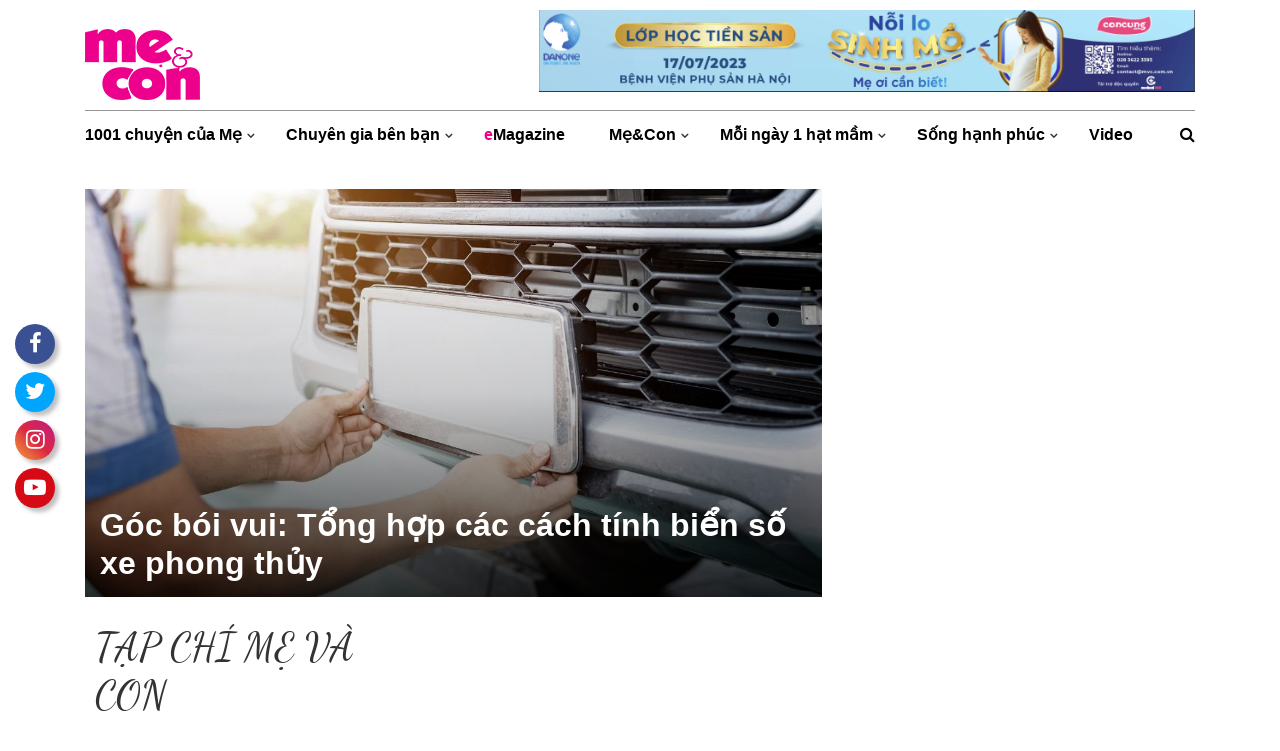

--- FILE ---
content_type: text/html; charset=UTF-8
request_url: https://mevacon.giaoduc.edu.vn/tag/cach-boi-bien-so-xe/
body_size: 18547
content:
<!DOCTYPE html>
<html lang="vi" prefix="og: https://ogp.me/ns#">
<head>
	<meta charset="UTF-8">
	<meta http-equiv="X-UA-Compatible" content="IE=edge">
	<meta name="viewport" content="width=device-width, initial-scale=1, shrink-to-fit=no">
	<meta name="mobile-web-app-capable" content="yes">
	<meta name="apple-mobile-web-app-capable" content="yes">
	<meta name="apple-mobile-web-app-title" content="Mẹ và Con - Theo bước con lớn khôn">
	<link rel="profile" href="http://gmpg.org/xfn/11">
	<link rel="pingback" href="https://mevacon.giaoduc.edu.vn/xmlrpc.php">
		<style>img:is([sizes="auto" i], [sizes^="auto," i]) { contain-intrinsic-size: 3000px 1500px }</style>
	
<!-- Tối ưu hóa công cụ tìm kiếm bởi Rank Math PRO - https://rankmath.com/ -->
<title>Cách Bói Biển Số Xe Archives - Mẹ Và Con</title>
<meta name="robots" content="follow, noindex"/>
<meta property="og:locale" content="vi_VN" />
<meta property="og:type" content="article" />
<meta property="og:title" content="Cách Bói Biển Số Xe Archives - Mẹ Và Con" />
<meta property="og:url" content="https://mevacon.giaoduc.edu.vn/tag/cach-boi-bien-so-xe/" />
<meta property="og:site_name" content="Mẹ và Con" />
<meta property="article:publisher" content="https://www.facebook.com/mevacon" />
<meta property="fb:admins" content="1530622211" />
<meta property="og:image" content="https://mevacon.giaoduc.edu.vn/wp-content/uploads/2018/06/Logo-Mevacon-chuan.png" />
<meta property="og:image:secure_url" content="https://mevacon.giaoduc.edu.vn/wp-content/uploads/2018/06/Logo-Mevacon-chuan.png" />
<meta property="og:image:width" content="964" />
<meta property="og:image:height" content="627" />
<meta property="og:image:alt" content="Tạp chí mẹ và con" />
<meta property="og:image:type" content="image/png" />
<meta name="twitter:card" content="summary_large_image" />
<meta name="twitter:title" content="Cách Bói Biển Số Xe Archives - Mẹ Và Con" />
<meta name="twitter:image" content="https://mevacon.giaoduc.edu.vn/wp-content/uploads/2018/06/Logo-Mevacon-chuan.png" />
<meta name="twitter:label1" content="Bài viết" />
<meta name="twitter:data1" content="1" />
<script type="application/ld+json" class="rank-math-schema-pro">{"@context":"https://schema.org","@graph":[{"@type":"Place","@id":"https://mevacon.giaoduc.edu.vn/#place","address":{"@type":"PostalAddress","streetAddress":"46L \u0110\u01b0\u1eddng S\u1ed1 11, Mi\u1ebfu N\u1ed5i, Ph\u01b0\u1eddng 3","addressLocality":"B\u00ecnh Th\u1ea1nh","addressRegion":"H\u1ed3 Ch\u00ed Minh","postalCode":"700000","addressCountry":"Vietnam"}},{"@type":"Organization","@id":"https://mevacon.giaoduc.edu.vn/#organization","name":"T\u1ea0P CH\u00cd M\u1eb8 V\u00c0 CON","url":"https://mevacon.com.vn","sameAs":["https://www.facebook.com/mevacon"],"email":"trungtran@mevacon.com.vn","address":{"@type":"PostalAddress","streetAddress":"46L \u0110\u01b0\u1eddng S\u1ed1 11, Mi\u1ebfu N\u1ed5i, Ph\u01b0\u1eddng 3","addressLocality":"B\u00ecnh Th\u1ea1nh","addressRegion":"H\u1ed3 Ch\u00ed Minh","postalCode":"700000","addressCountry":"Vietnam"},"logo":{"@type":"ImageObject","@id":"https://mevacon.giaoduc.edu.vn/#logo","url":"https://mevacon.com.vn/wp-content/uploads/2019/07/logo_inverse_white_206px.png","contentUrl":"https://mevacon.com.vn/wp-content/uploads/2019/07/logo_inverse_white_206px.png","caption":"T\u1ea0P CH\u00cd M\u1eb8 V\u00c0 CON","inLanguage":"vi","width":"964","height":"627"},"contactPoint":[{"@type":"ContactPoint","telephone":"+84-090-978-7980","contactType":"sales"},{"@type":"ContactPoint","telephone":"+84-090-899-8798","contactType":"technical support"}],"location":{"@id":"https://mevacon.giaoduc.edu.vn/#place"}},{"@type":"WebSite","@id":"https://mevacon.giaoduc.edu.vn/#website","url":"https://mevacon.giaoduc.edu.vn","name":"T\u1ea0P CH\u00cd M\u1eb8 V\u00c0 CON","publisher":{"@id":"https://mevacon.giaoduc.edu.vn/#organization"},"inLanguage":"vi"},{"@type":"BreadcrumbList","@id":"https://mevacon.giaoduc.edu.vn/tag/cach-boi-bien-so-xe/#breadcrumb","itemListElement":[{"@type":"ListItem","position":"1","item":{"@id":"https://mevacon.giaoduc.edu.vn","name":"Trang ch\u1ee7"}},{"@type":"ListItem","position":"2","item":{"@id":"https://mevacon.giaoduc.edu.vn/tag/cach-boi-bien-so-xe/","name":"c\u00e1ch b\u00f3i bi\u1ec3n s\u1ed1 xe"}}]},{"@type":"CollectionPage","@id":"https://mevacon.giaoduc.edu.vn/tag/cach-boi-bien-so-xe/#webpage","url":"https://mevacon.giaoduc.edu.vn/tag/cach-boi-bien-so-xe/","name":"C\u00e1ch B\u00f3i Bi\u1ec3n S\u1ed1 Xe Archives - M\u1eb9 V\u00e0 Con","isPartOf":{"@id":"https://mevacon.giaoduc.edu.vn/#website"},"inLanguage":"vi","breadcrumb":{"@id":"https://mevacon.giaoduc.edu.vn/tag/cach-boi-bien-so-xe/#breadcrumb"}}]}</script>
<!-- /Plugin SEO WordPress Rank Math -->

<link rel='dns-prefetch' href='//www.googletagmanager.com' />
<link rel="alternate" type="application/rss+xml" title="Dòng thông tin Mẹ và Con &raquo;" href="https://mevacon.giaoduc.edu.vn/feed/" />
<link rel="alternate" type="application/rss+xml" title="Mẹ và Con &raquo; Dòng bình luận" href="https://mevacon.giaoduc.edu.vn/comments/feed/" />
<link rel="alternate" type="application/rss+xml" title="Dòng thông tin cho Thẻ Mẹ và Con &raquo; cách bói biển số xe" href="https://mevacon.giaoduc.edu.vn/tag/cach-boi-bien-so-xe/feed/" />
<script type="text/javascript">
/* <![CDATA[ */
window._wpemojiSettings = {"baseUrl":"https:\/\/s.w.org\/images\/core\/emoji\/15.1.0\/72x72\/","ext":".png","svgUrl":"https:\/\/s.w.org\/images\/core\/emoji\/15.1.0\/svg\/","svgExt":".svg","source":{"concatemoji":"https:\/\/mevacon.giaoduc.edu.vn\/wp-includes\/js\/wp-emoji-release.min.js?ver=6.8.1"}};
/*! This file is auto-generated */
!function(i,n){var o,s,e;function c(e){try{var t={supportTests:e,timestamp:(new Date).valueOf()};sessionStorage.setItem(o,JSON.stringify(t))}catch(e){}}function p(e,t,n){e.clearRect(0,0,e.canvas.width,e.canvas.height),e.fillText(t,0,0);var t=new Uint32Array(e.getImageData(0,0,e.canvas.width,e.canvas.height).data),r=(e.clearRect(0,0,e.canvas.width,e.canvas.height),e.fillText(n,0,0),new Uint32Array(e.getImageData(0,0,e.canvas.width,e.canvas.height).data));return t.every(function(e,t){return e===r[t]})}function u(e,t,n){switch(t){case"flag":return n(e,"\ud83c\udff3\ufe0f\u200d\u26a7\ufe0f","\ud83c\udff3\ufe0f\u200b\u26a7\ufe0f")?!1:!n(e,"\ud83c\uddfa\ud83c\uddf3","\ud83c\uddfa\u200b\ud83c\uddf3")&&!n(e,"\ud83c\udff4\udb40\udc67\udb40\udc62\udb40\udc65\udb40\udc6e\udb40\udc67\udb40\udc7f","\ud83c\udff4\u200b\udb40\udc67\u200b\udb40\udc62\u200b\udb40\udc65\u200b\udb40\udc6e\u200b\udb40\udc67\u200b\udb40\udc7f");case"emoji":return!n(e,"\ud83d\udc26\u200d\ud83d\udd25","\ud83d\udc26\u200b\ud83d\udd25")}return!1}function f(e,t,n){var r="undefined"!=typeof WorkerGlobalScope&&self instanceof WorkerGlobalScope?new OffscreenCanvas(300,150):i.createElement("canvas"),a=r.getContext("2d",{willReadFrequently:!0}),o=(a.textBaseline="top",a.font="600 32px Arial",{});return e.forEach(function(e){o[e]=t(a,e,n)}),o}function t(e){var t=i.createElement("script");t.src=e,t.defer=!0,i.head.appendChild(t)}"undefined"!=typeof Promise&&(o="wpEmojiSettingsSupports",s=["flag","emoji"],n.supports={everything:!0,everythingExceptFlag:!0},e=new Promise(function(e){i.addEventListener("DOMContentLoaded",e,{once:!0})}),new Promise(function(t){var n=function(){try{var e=JSON.parse(sessionStorage.getItem(o));if("object"==typeof e&&"number"==typeof e.timestamp&&(new Date).valueOf()<e.timestamp+604800&&"object"==typeof e.supportTests)return e.supportTests}catch(e){}return null}();if(!n){if("undefined"!=typeof Worker&&"undefined"!=typeof OffscreenCanvas&&"undefined"!=typeof URL&&URL.createObjectURL&&"undefined"!=typeof Blob)try{var e="postMessage("+f.toString()+"("+[JSON.stringify(s),u.toString(),p.toString()].join(",")+"));",r=new Blob([e],{type:"text/javascript"}),a=new Worker(URL.createObjectURL(r),{name:"wpTestEmojiSupports"});return void(a.onmessage=function(e){c(n=e.data),a.terminate(),t(n)})}catch(e){}c(n=f(s,u,p))}t(n)}).then(function(e){for(var t in e)n.supports[t]=e[t],n.supports.everything=n.supports.everything&&n.supports[t],"flag"!==t&&(n.supports.everythingExceptFlag=n.supports.everythingExceptFlag&&n.supports[t]);n.supports.everythingExceptFlag=n.supports.everythingExceptFlag&&!n.supports.flag,n.DOMReady=!1,n.readyCallback=function(){n.DOMReady=!0}}).then(function(){return e}).then(function(){var e;n.supports.everything||(n.readyCallback(),(e=n.source||{}).concatemoji?t(e.concatemoji):e.wpemoji&&e.twemoji&&(t(e.twemoji),t(e.wpemoji)))}))}((window,document),window._wpemojiSettings);
/* ]]> */
</script>
<style id='wp-emoji-styles-inline-css' type='text/css'>

	img.wp-smiley, img.emoji {
		display: inline !important;
		border: none !important;
		box-shadow: none !important;
		height: 1em !important;
		width: 1em !important;
		margin: 0 0.07em !important;
		vertical-align: -0.1em !important;
		background: none !important;
		padding: 0 !important;
	}
</style>
<link rel='stylesheet' id='wp-block-library-css' href='https://mevacon.giaoduc.edu.vn/wp-includes/css/dist/block-library/style.min.css?ver=6.8.1' type='text/css' media='all' />
<style id='classic-theme-styles-inline-css' type='text/css'>
/*! This file is auto-generated */
.wp-block-button__link{color:#fff;background-color:#32373c;border-radius:9999px;box-shadow:none;text-decoration:none;padding:calc(.667em + 2px) calc(1.333em + 2px);font-size:1.125em}.wp-block-file__button{background:#32373c;color:#fff;text-decoration:none}
</style>
<style id='global-styles-inline-css' type='text/css'>
:root{--wp--preset--aspect-ratio--square: 1;--wp--preset--aspect-ratio--4-3: 4/3;--wp--preset--aspect-ratio--3-4: 3/4;--wp--preset--aspect-ratio--3-2: 3/2;--wp--preset--aspect-ratio--2-3: 2/3;--wp--preset--aspect-ratio--16-9: 16/9;--wp--preset--aspect-ratio--9-16: 9/16;--wp--preset--color--black: #000000;--wp--preset--color--cyan-bluish-gray: #abb8c3;--wp--preset--color--white: #ffffff;--wp--preset--color--pale-pink: #f78da7;--wp--preset--color--vivid-red: #cf2e2e;--wp--preset--color--luminous-vivid-orange: #ff6900;--wp--preset--color--luminous-vivid-amber: #fcb900;--wp--preset--color--light-green-cyan: #7bdcb5;--wp--preset--color--vivid-green-cyan: #00d084;--wp--preset--color--pale-cyan-blue: #8ed1fc;--wp--preset--color--vivid-cyan-blue: #0693e3;--wp--preset--color--vivid-purple: #9b51e0;--wp--preset--gradient--vivid-cyan-blue-to-vivid-purple: linear-gradient(135deg,rgba(6,147,227,1) 0%,rgb(155,81,224) 100%);--wp--preset--gradient--light-green-cyan-to-vivid-green-cyan: linear-gradient(135deg,rgb(122,220,180) 0%,rgb(0,208,130) 100%);--wp--preset--gradient--luminous-vivid-amber-to-luminous-vivid-orange: linear-gradient(135deg,rgba(252,185,0,1) 0%,rgba(255,105,0,1) 100%);--wp--preset--gradient--luminous-vivid-orange-to-vivid-red: linear-gradient(135deg,rgba(255,105,0,1) 0%,rgb(207,46,46) 100%);--wp--preset--gradient--very-light-gray-to-cyan-bluish-gray: linear-gradient(135deg,rgb(238,238,238) 0%,rgb(169,184,195) 100%);--wp--preset--gradient--cool-to-warm-spectrum: linear-gradient(135deg,rgb(74,234,220) 0%,rgb(151,120,209) 20%,rgb(207,42,186) 40%,rgb(238,44,130) 60%,rgb(251,105,98) 80%,rgb(254,248,76) 100%);--wp--preset--gradient--blush-light-purple: linear-gradient(135deg,rgb(255,206,236) 0%,rgb(152,150,240) 100%);--wp--preset--gradient--blush-bordeaux: linear-gradient(135deg,rgb(254,205,165) 0%,rgb(254,45,45) 50%,rgb(107,0,62) 100%);--wp--preset--gradient--luminous-dusk: linear-gradient(135deg,rgb(255,203,112) 0%,rgb(199,81,192) 50%,rgb(65,88,208) 100%);--wp--preset--gradient--pale-ocean: linear-gradient(135deg,rgb(255,245,203) 0%,rgb(182,227,212) 50%,rgb(51,167,181) 100%);--wp--preset--gradient--electric-grass: linear-gradient(135deg,rgb(202,248,128) 0%,rgb(113,206,126) 100%);--wp--preset--gradient--midnight: linear-gradient(135deg,rgb(2,3,129) 0%,rgb(40,116,252) 100%);--wp--preset--font-size--small: 13px;--wp--preset--font-size--medium: 20px;--wp--preset--font-size--large: 36px;--wp--preset--font-size--x-large: 42px;--wp--preset--spacing--20: 0.44rem;--wp--preset--spacing--30: 0.67rem;--wp--preset--spacing--40: 1rem;--wp--preset--spacing--50: 1.5rem;--wp--preset--spacing--60: 2.25rem;--wp--preset--spacing--70: 3.38rem;--wp--preset--spacing--80: 5.06rem;--wp--preset--shadow--natural: 6px 6px 9px rgba(0, 0, 0, 0.2);--wp--preset--shadow--deep: 12px 12px 50px rgba(0, 0, 0, 0.4);--wp--preset--shadow--sharp: 6px 6px 0px rgba(0, 0, 0, 0.2);--wp--preset--shadow--outlined: 6px 6px 0px -3px rgba(255, 255, 255, 1), 6px 6px rgba(0, 0, 0, 1);--wp--preset--shadow--crisp: 6px 6px 0px rgba(0, 0, 0, 1);}:where(.is-layout-flex){gap: 0.5em;}:where(.is-layout-grid){gap: 0.5em;}body .is-layout-flex{display: flex;}.is-layout-flex{flex-wrap: wrap;align-items: center;}.is-layout-flex > :is(*, div){margin: 0;}body .is-layout-grid{display: grid;}.is-layout-grid > :is(*, div){margin: 0;}:where(.wp-block-columns.is-layout-flex){gap: 2em;}:where(.wp-block-columns.is-layout-grid){gap: 2em;}:where(.wp-block-post-template.is-layout-flex){gap: 1.25em;}:where(.wp-block-post-template.is-layout-grid){gap: 1.25em;}.has-black-color{color: var(--wp--preset--color--black) !important;}.has-cyan-bluish-gray-color{color: var(--wp--preset--color--cyan-bluish-gray) !important;}.has-white-color{color: var(--wp--preset--color--white) !important;}.has-pale-pink-color{color: var(--wp--preset--color--pale-pink) !important;}.has-vivid-red-color{color: var(--wp--preset--color--vivid-red) !important;}.has-luminous-vivid-orange-color{color: var(--wp--preset--color--luminous-vivid-orange) !important;}.has-luminous-vivid-amber-color{color: var(--wp--preset--color--luminous-vivid-amber) !important;}.has-light-green-cyan-color{color: var(--wp--preset--color--light-green-cyan) !important;}.has-vivid-green-cyan-color{color: var(--wp--preset--color--vivid-green-cyan) !important;}.has-pale-cyan-blue-color{color: var(--wp--preset--color--pale-cyan-blue) !important;}.has-vivid-cyan-blue-color{color: var(--wp--preset--color--vivid-cyan-blue) !important;}.has-vivid-purple-color{color: var(--wp--preset--color--vivid-purple) !important;}.has-black-background-color{background-color: var(--wp--preset--color--black) !important;}.has-cyan-bluish-gray-background-color{background-color: var(--wp--preset--color--cyan-bluish-gray) !important;}.has-white-background-color{background-color: var(--wp--preset--color--white) !important;}.has-pale-pink-background-color{background-color: var(--wp--preset--color--pale-pink) !important;}.has-vivid-red-background-color{background-color: var(--wp--preset--color--vivid-red) !important;}.has-luminous-vivid-orange-background-color{background-color: var(--wp--preset--color--luminous-vivid-orange) !important;}.has-luminous-vivid-amber-background-color{background-color: var(--wp--preset--color--luminous-vivid-amber) !important;}.has-light-green-cyan-background-color{background-color: var(--wp--preset--color--light-green-cyan) !important;}.has-vivid-green-cyan-background-color{background-color: var(--wp--preset--color--vivid-green-cyan) !important;}.has-pale-cyan-blue-background-color{background-color: var(--wp--preset--color--pale-cyan-blue) !important;}.has-vivid-cyan-blue-background-color{background-color: var(--wp--preset--color--vivid-cyan-blue) !important;}.has-vivid-purple-background-color{background-color: var(--wp--preset--color--vivid-purple) !important;}.has-black-border-color{border-color: var(--wp--preset--color--black) !important;}.has-cyan-bluish-gray-border-color{border-color: var(--wp--preset--color--cyan-bluish-gray) !important;}.has-white-border-color{border-color: var(--wp--preset--color--white) !important;}.has-pale-pink-border-color{border-color: var(--wp--preset--color--pale-pink) !important;}.has-vivid-red-border-color{border-color: var(--wp--preset--color--vivid-red) !important;}.has-luminous-vivid-orange-border-color{border-color: var(--wp--preset--color--luminous-vivid-orange) !important;}.has-luminous-vivid-amber-border-color{border-color: var(--wp--preset--color--luminous-vivid-amber) !important;}.has-light-green-cyan-border-color{border-color: var(--wp--preset--color--light-green-cyan) !important;}.has-vivid-green-cyan-border-color{border-color: var(--wp--preset--color--vivid-green-cyan) !important;}.has-pale-cyan-blue-border-color{border-color: var(--wp--preset--color--pale-cyan-blue) !important;}.has-vivid-cyan-blue-border-color{border-color: var(--wp--preset--color--vivid-cyan-blue) !important;}.has-vivid-purple-border-color{border-color: var(--wp--preset--color--vivid-purple) !important;}.has-vivid-cyan-blue-to-vivid-purple-gradient-background{background: var(--wp--preset--gradient--vivid-cyan-blue-to-vivid-purple) !important;}.has-light-green-cyan-to-vivid-green-cyan-gradient-background{background: var(--wp--preset--gradient--light-green-cyan-to-vivid-green-cyan) !important;}.has-luminous-vivid-amber-to-luminous-vivid-orange-gradient-background{background: var(--wp--preset--gradient--luminous-vivid-amber-to-luminous-vivid-orange) !important;}.has-luminous-vivid-orange-to-vivid-red-gradient-background{background: var(--wp--preset--gradient--luminous-vivid-orange-to-vivid-red) !important;}.has-very-light-gray-to-cyan-bluish-gray-gradient-background{background: var(--wp--preset--gradient--very-light-gray-to-cyan-bluish-gray) !important;}.has-cool-to-warm-spectrum-gradient-background{background: var(--wp--preset--gradient--cool-to-warm-spectrum) !important;}.has-blush-light-purple-gradient-background{background: var(--wp--preset--gradient--blush-light-purple) !important;}.has-blush-bordeaux-gradient-background{background: var(--wp--preset--gradient--blush-bordeaux) !important;}.has-luminous-dusk-gradient-background{background: var(--wp--preset--gradient--luminous-dusk) !important;}.has-pale-ocean-gradient-background{background: var(--wp--preset--gradient--pale-ocean) !important;}.has-electric-grass-gradient-background{background: var(--wp--preset--gradient--electric-grass) !important;}.has-midnight-gradient-background{background: var(--wp--preset--gradient--midnight) !important;}.has-small-font-size{font-size: var(--wp--preset--font-size--small) !important;}.has-medium-font-size{font-size: var(--wp--preset--font-size--medium) !important;}.has-large-font-size{font-size: var(--wp--preset--font-size--large) !important;}.has-x-large-font-size{font-size: var(--wp--preset--font-size--x-large) !important;}
:where(.wp-block-post-template.is-layout-flex){gap: 1.25em;}:where(.wp-block-post-template.is-layout-grid){gap: 1.25em;}
:where(.wp-block-columns.is-layout-flex){gap: 2em;}:where(.wp-block-columns.is-layout-grid){gap: 2em;}
:root :where(.wp-block-pullquote){font-size: 1.5em;line-height: 1.6;}
</style>
<link rel='stylesheet' id='contact-form-7-css' href='https://mevacon.giaoduc.edu.vn/wp-content/plugins/contact-form-7/includes/css/styles.css?ver=6.0.6' type='text/css' media='all' />
<link rel='stylesheet' id='understrap-styles-css' href='https://mevacon.giaoduc.edu.vn/wp-content/themes/southteam/css/theme.min.css?ver=20.20.1625654520' type='text/css' media='all' />
<link rel='stylesheet' id='main-styles-css' href='https://mevacon.giaoduc.edu.vn/wp-content/themes/southteam/style.css?ver=6.8.1' type='text/css' media='all' />
<link rel='stylesheet' id='carousel-styles-css' href='https://mevacon.giaoduc.edu.vn/wp-content/themes/southteam/css/carousel.css?ver=6.8.1' type='text/css' media='all' />
<script type="text/javascript" src="https://mevacon.giaoduc.edu.vn/wp-includes/js/jquery/jquery.min.js?ver=3.7.1" id="jquery-core-js"></script>
<script type="text/javascript" src="https://mevacon.giaoduc.edu.vn/wp-includes/js/jquery/jquery-migrate.min.js?ver=3.4.1" id="jquery-migrate-js"></script>

<!-- Đoạn mã Google tag (gtag.js) được thêm bởi Site Kit -->

<!-- Đoạn mã Google Analytics được thêm bởi Site Kit -->
<script type="text/javascript" src="https://www.googletagmanager.com/gtag/js?id=G-MMDRJW3ZQ5" id="google_gtagjs-js" async></script>
<script type="text/javascript" id="google_gtagjs-js-after">
/* <![CDATA[ */
window.dataLayer = window.dataLayer || [];function gtag(){dataLayer.push(arguments);}
gtag("set","linker",{"domains":["mevacon.giaoduc.edu.vn"]});
gtag("js", new Date());
gtag("set", "developer_id.dZTNiMT", true);
gtag("config", "G-MMDRJW3ZQ5");
/* ]]> */
</script>

<!-- Kết thúc đoạn mã Google tag (gtag.js) được thêm bởi Site Kit -->
<link rel="https://api.w.org/" href="https://mevacon.giaoduc.edu.vn/wp-json/" /><link rel="alternate" title="JSON" type="application/json" href="https://mevacon.giaoduc.edu.vn/wp-json/wp/v2/tags/17968" /><link rel="EditURI" type="application/rsd+xml" title="RSD" href="https://mevacon.giaoduc.edu.vn/xmlrpc.php?rsd" />
<meta name="generator" content="WordPress 6.8.1" />
<meta name="generator" content="Site Kit by Google 1.153.0" /><meta name="mobile-web-app-capable" content="yes">
<meta name="apple-mobile-web-app-capable" content="yes">
<meta name="apple-mobile-web-app-title" content="Mẹ và Con - Theo bước con lớn khôn">
<link rel="icon" href="https://mevacon.giaoduc.edu.vn/wp-content/uploads/2018/07/favicon-96x96-75x75.png" sizes="32x32" />
<link rel="icon" href="https://mevacon.giaoduc.edu.vn/wp-content/uploads/2018/07/favicon-96x96.png" sizes="192x192" />
<link rel="apple-touch-icon" href="https://mevacon.giaoduc.edu.vn/wp-content/uploads/2018/07/favicon-96x96.png" />
<meta name="msapplication-TileImage" content="https://mevacon.giaoduc.edu.vn/wp-content/uploads/2018/07/favicon-96x96.png" />
        <!-- Global site tag (gtag.js) - Google Analytics -->
	<script async src="https://www.googletagmanager.com/gtag/js?id=UA-37775139-1"></script>
	<script>
  		window.dataLayer = window.dataLayer || [];
  		function gtag(){dataLayer.push(arguments);}
  		gtag('js', new Date());

  		gtag('config', 'UA-37775139-1');
	</script>
	<!-- Clarity tracking code for https://mevacon.giaoduc.edu.vn/ --><script>    (function(c,l,a,r,i,t,y){        c[a]=c[a]||function(){(c[a].q=c[a].q||[]).push(arguments)};        t=l.createElement(r);t.async=1;t.src="https://www.clarity.ms/tag/"+i+"?ref=bwt";        y=l.getElementsByTagName(r)[0];y.parentNode.insertBefore(t,y);    })(window, document, "clarity", "script", "7fu2xtpfgu");</script>
</head>

<body class="archive tag-cach-boi-bien-so-xe tag-17968 wp-custom-logo wp-embed-responsive wp-theme-southteam group-blog hfeed">

<div class="hfeed site" id="page">

	<!-- ******************* The Navbar Area ******************* -->
	<div id="wrapper-navbar" itemscope itemtype="http://schema.org/WebSite">

		<a class="skip-link screen-reader-text sr-only" href="#content">Skip to content</a>
		<header class="header">
                    <div class="middle-header">
                        <div class="container">
                        <div class="row align-items-center align-items-lg-end">
                            <div class="col-lg-3 col-8 col-sm-9 col-md-10">
                                <a class="logo" href="https://mevacon.giaoduc.edu.vn" title="Mẹ và Con">
                                    <img src="https://mevacon.giaoduc.edu.vn/wp-content/uploads/2021/06/logo.png" width="115" height="71">
                                </a>
                            </div>
                            <div class="col-lg-9 col-4 col-sm-3 col-md-2">
								<div class="banner-rec d-none d-lg-block text-right">
								<div id="media_image-7" class="banner widget mb-2 widget_media_image"><a href="https://www.aptaclub.com.vn/dang-ky-thanh-vien-aptaclub.html?utm_source=C-Section+CRM&#038;utm_medium=med_voucher&#038;utm_campaign=mama_class&#038;utm_id=C-Section+Mama+Class"><img width="1889" height="236" src="https://mevacon.giaoduc.edu.vn/wp-content/uploads/2023/07/noi-lo-sinh-mo-2.png" class="image wp-image-204053  attachment-full size-full" alt="Nổi lo sinh mổ" style="max-width: 100%; height: auto;" decoding="async" fetchpriority="high" srcset="https://mevacon.giaoduc.edu.vn/wp-content/uploads/2023/07/noi-lo-sinh-mo-2.png 1889w, https://mevacon.giaoduc.edu.vn/wp-content/uploads/2023/07/noi-lo-sinh-mo-2-300x37.png 300w, https://mevacon.giaoduc.edu.vn/wp-content/uploads/2023/07/noi-lo-sinh-mo-2-1024x128.png 1024w, https://mevacon.giaoduc.edu.vn/wp-content/uploads/2023/07/noi-lo-sinh-mo-2-768x96.png 768w, https://mevacon.giaoduc.edu.vn/wp-content/uploads/2023/07/noi-lo-sinh-mo-2-1536x192.png 1536w" sizes="(max-width: 1889px) 100vw, 1889px" /></a></div>								</div>
								<div class="d-flex d-lg-none align-items-center justify-content-between">
								<div class="menu-item menu-search d-lg-none"><a><i class="fa fa-search"></i></a></div>
									<div class="mobile-menu-icon">
										<a class="mobile-menu">
                                        <span></span>
                                        <span></span>
                                        <span></span>
                                        <span></span>
                                    </a>
									</div>
								</div>
								
                                </div>
                        </div>
                        </div>
                    </div>
			<div class="bottom-header">
				<div class="container">
					<div class="primery-menu">
                                    <div class="logo d-lg-none">
                                        <a rel="home" href="https://mevacon.giaoduc.edu.vn" title="Mẹ và Con">
                                            <img src="https://mevacon.giaoduc.edu.vn/wp-content/uploads/2021/06/logo.png" width="75" class="aligncenter p-1">
                                        </a>
                                    </div>
						<div class="menu-menu-chinh-container">
							<ul id="main-menu" class="list-unstyled p-0 m-0">
<li id="menu-item-12429" class="menu-item menu-item-has-children"><a href="https://mevacon.giaoduc.edu.vn/1001-chuyen-cua-me/">1001 chuyện của Mẹ</a><ul class="sub-menu"><li class="sub-mega-menu"><div class="row"><div class="block-mega-child-cats col-lg-1_5 pr-lg-0"><a href="https://mevacon.giaoduc.edu.vn/1001-chuyen-cua-me/chi-tieu-thong-minh/" data-id="12442">Chi tiêu thông minh</a><a href="https://mevacon.giaoduc.edu.vn/1001-chuyen-cua-me/chuyen-gia-dinh/" data-id="12439">Chuyện gia đình</a><a href="https://mevacon.giaoduc.edu.vn/1001-chuyen-cua-me/dieu-me-nghi/" data-id="12464">Điều mẹ nghĩ</a><a href="https://mevacon.giaoduc.edu.vn/1001-chuyen-cua-me/goc-vo-chong/" data-id="17">Góc vợ chồng</a><a href="https://mevacon.giaoduc.edu.vn/1001-chuyen-cua-me/khoanh-khac-cua-ban/" data-id="12444">Khoảnh khắc của bạn</a><a href="https://mevacon.giaoduc.edu.vn/1001-chuyen-cua-me/khong-gian-song/" data-id="12443">Không gian sống</a><a href="https://mevacon.giaoduc.edu.vn/1001-chuyen-cua-me/muon-mau-cong-so/" data-id="12441">Muôn màu công sở</a><a href="https://mevacon.giaoduc.edu.vn/1001-chuyen-cua-me/tam-su-chia-se/" data-id="23">Tâm sự - Chia sẻ</a></div><div class="mega-modules-wrap col-lg-4_5 pl-lg-2"><div class="d-flex"><div class="modules_wrap_item col-lg-3 px-1"><a href="https://mevacon.giaoduc.edu.vn/nguoi-dan-ong/" title="Nhận diện người đàn ông khi yêu thật lòng qua những biểu hiện này!"><div class="modules_wrap_item_thumb"><img width="1000" height="666" src="https://mevacon.giaoduc.edu.vn/wp-content/uploads/2026/01/nguoi-dan-ong-1.jpg" class="attachment-post-thumbnail size-post-thumbnail wp-post-image" alt="người đàn ông" decoding="async" loading="lazy" srcset="https://mevacon.giaoduc.edu.vn/wp-content/uploads/2026/01/nguoi-dan-ong-1.jpg 1000w, https://mevacon.giaoduc.edu.vn/wp-content/uploads/2026/01/nguoi-dan-ong-1-300x200.jpg 300w, https://mevacon.giaoduc.edu.vn/wp-content/uploads/2026/01/nguoi-dan-ong-1-768x511.jpg 768w" sizes="auto, (max-width: 1000px) 100vw, 1000px" title="Nhận diện người đàn ông khi yêu thật lòng qua những biểu hiện này! 1"><span class="cat-name">Góc vợ chồng</span></div><p class="title">Nhận diện người đàn ông khi yêu thật lòng qua những biểu hiện này!</p></a></div><div class="modules_wrap_item col-lg-3 px-1"><a href="https://mevacon.giaoduc.edu.vn/dan-ong-la-the/" title="Đàn ông là thế: Những sự thật khiến các chị em thức tỉnh"><div class="modules_wrap_item_thumb"><img width="1000" height="667" src="https://mevacon.giaoduc.edu.vn/wp-content/uploads/2026/01/dan-ong-la-the-1.jpg" class="attachment-post-thumbnail size-post-thumbnail wp-post-image" alt="đàn ông là thế" decoding="async" loading="lazy" srcset="https://mevacon.giaoduc.edu.vn/wp-content/uploads/2026/01/dan-ong-la-the-1.jpg 1000w, https://mevacon.giaoduc.edu.vn/wp-content/uploads/2026/01/dan-ong-la-the-1-300x200.jpg 300w, https://mevacon.giaoduc.edu.vn/wp-content/uploads/2026/01/dan-ong-la-the-1-768x512.jpg 768w" sizes="auto, (max-width: 1000px) 100vw, 1000px" title="Đàn ông là thế: Những sự thật khiến các chị em thức tỉnh 2"><span class="cat-name">Góc vợ chồng</span></div><p class="title">Đàn ông là thế: Những sự thật khiến các chị em thức tỉnh</p></a></div><div class="modules_wrap_item col-lg-3 px-1"><a href="https://mevacon.giaoduc.edu.vn/hieu-ung-sau-chia-tay/" title="Hiệu ứng sau chia tay khiến họ nhớ bạn, nhưng đừng lầm tưởng đó là còn yêu"><div class="modules_wrap_item_thumb"><img width="1000" height="667" src="https://mevacon.giaoduc.edu.vn/wp-content/uploads/2026/01/hieu-ung-sau-chia-tay-1.jpg" class="attachment-post-thumbnail size-post-thumbnail wp-post-image" alt="hiệu ứng sau chia tay" decoding="async" loading="lazy" srcset="https://mevacon.giaoduc.edu.vn/wp-content/uploads/2026/01/hieu-ung-sau-chia-tay-1.jpg 1000w, https://mevacon.giaoduc.edu.vn/wp-content/uploads/2026/01/hieu-ung-sau-chia-tay-1-300x200.jpg 300w, https://mevacon.giaoduc.edu.vn/wp-content/uploads/2026/01/hieu-ung-sau-chia-tay-1-768x512.jpg 768w" sizes="auto, (max-width: 1000px) 100vw, 1000px" title="Hiệu ứng sau chia tay khiến họ nhớ bạn, nhưng đừng lầm tưởng đó là còn yêu 3"><span class="cat-name">Góc vợ chồng</span></div><p class="title">Hiệu ứng sau chia tay khiến họ nhớ bạn, nhưng đừng lầm tưởng đó là còn yêu</p></a></div><div class="modules_wrap_item col-lg-3 px-1"><a href="https://mevacon.giaoduc.edu.vn/cach-lam-cho-dan-ong-say-me/" title="Phụ nữ im lặng có phải là cách làm cho đàn ông say mê hơn không?"><div class="modules_wrap_item_thumb"><img width="1000" height="667" src="https://mevacon.giaoduc.edu.vn/wp-content/uploads/2026/01/cach-lam-cho-dan-ong-say-me-2.jpg" class="attachment-post-thumbnail size-post-thumbnail wp-post-image" alt="cách làm cho đàn ông say mê" decoding="async" loading="lazy" srcset="https://mevacon.giaoduc.edu.vn/wp-content/uploads/2026/01/cach-lam-cho-dan-ong-say-me-2.jpg 1000w, https://mevacon.giaoduc.edu.vn/wp-content/uploads/2026/01/cach-lam-cho-dan-ong-say-me-2-300x200.jpg 300w, https://mevacon.giaoduc.edu.vn/wp-content/uploads/2026/01/cach-lam-cho-dan-ong-say-me-2-768x512.jpg 768w" sizes="auto, (max-width: 1000px) 100vw, 1000px" title="Phụ nữ im lặng có phải là cách làm cho đàn ông say mê hơn không? 4"><span class="cat-name">Góc vợ chồng</span></div><p class="title">Phụ nữ im lặng có phải là cách làm cho đàn ông say mê hơn không?</p></a></div></div></div></div></li></ul></li><li id="menu-item-12428" class="menu-item menu-item-has-children"><a href="https://mevacon.giaoduc.edu.vn/chuyen-gia-ben-ban/">Chuyên gia bên bạn</a><ul class="sub-menu"><li class="sub-mega-menu"><div class="row"><div class="block-mega-child-cats col-lg-1_5 pr-lg-0"><a href="https://mevacon.giaoduc.edu.vn/chuyen-gia-ben-ban/be-khoe-me-vui/" data-id="14">Bé khỏe - Mẹ vui</a><a href="https://mevacon.giaoduc.edu.vn/chuyen-gia-ben-ban/goc-chuyen-gia/" data-id="12436">Góc chuyên gia</a><a href="https://mevacon.giaoduc.edu.vn/chuyen-gia-ben-ban/kich-thich-nao-bo/" data-id="12437">Kích thích não bộ</a><a href="https://mevacon.giaoduc.edu.vn/chuyen-gia-ben-ban/trac-nghiem-tam-ly/" data-id="12435">Trắc nghiệm tâm lý</a><a href="https://mevacon.giaoduc.edu.vn/chuyen-gia-ben-ban/tu-van-truc-tuyen/" data-id="12433">Tư vấn trực tuyến</a></div><div class="mega-modules-wrap col-lg-4_5 pl-lg-2"><div class="d-flex"><div class="modules_wrap_item col-lg-3 px-1"><a href="https://mevacon.giaoduc.edu.vn/viet-nhat-ky/" title="Bạn có biết viết nhật ký mục tiêu, bí quyết cho những ước mơ thành hiện thực?"><div class="modules_wrap_item_thumb"><img width="1000" height="667" src="https://mevacon.giaoduc.edu.vn/wp-content/uploads/2025/09/viet-nhat-ky-1.jpg" class="attachment-post-thumbnail size-post-thumbnail wp-post-image" alt="viết nhật ký​" decoding="async" loading="lazy" srcset="https://mevacon.giaoduc.edu.vn/wp-content/uploads/2025/09/viet-nhat-ky-1.jpg 1000w, https://mevacon.giaoduc.edu.vn/wp-content/uploads/2025/09/viet-nhat-ky-1-300x200.jpg 300w, https://mevacon.giaoduc.edu.vn/wp-content/uploads/2025/09/viet-nhat-ky-1-768x512.jpg 768w" sizes="auto, (max-width: 1000px) 100vw, 1000px" title="Bạn có biết viết nhật ký mục tiêu, bí quyết cho những ước mơ thành hiện thực? 5"><span class="cat-name">Khoảnh khắc của bạn</span></div><p class="title">Bạn có biết viết nhật ký mục tiêu, bí quyết cho những ước mơ thành hiện thực?</p></a></div><div class="modules_wrap_item col-lg-3 px-1"><a href="https://mevacon.giaoduc.edu.vn/biocodex-ra-mat-cong-ty-con-tai-viet-nam/" title="Biocodex ra mắt công ty con tại Việt Nam – Cam kết hướng tới các giải pháp chăm sóc sức khỏe sáng tạo và đột phá"><div class="modules_wrap_item_thumb"><img width="2560" height="1707" src="https://mevacon.giaoduc.edu.vn/wp-content/uploads/2025/03/DSC06878-scaled.jpg" class="attachment-post-thumbnail size-post-thumbnail wp-post-image" alt="Biocodex ra mắt công ty con tại Việt Nam – Cam kết hướng tới các giải pháp chăm sóc sức khỏe sáng tạo và đột phá 1" decoding="async" loading="lazy" srcset="https://mevacon.giaoduc.edu.vn/wp-content/uploads/2025/03/DSC06878-scaled.jpg 2560w, https://mevacon.giaoduc.edu.vn/wp-content/uploads/2025/03/DSC06878-300x200.jpg 300w, https://mevacon.giaoduc.edu.vn/wp-content/uploads/2025/03/DSC06878-1024x683.jpg 1024w, https://mevacon.giaoduc.edu.vn/wp-content/uploads/2025/03/DSC06878-768x512.jpg 768w, https://mevacon.giaoduc.edu.vn/wp-content/uploads/2025/03/DSC06878-1536x1024.jpg 1536w, https://mevacon.giaoduc.edu.vn/wp-content/uploads/2025/03/DSC06878-2048x1365.jpg 2048w" sizes="auto, (max-width: 2560px) 100vw, 2560px" title="Biocodex ra mắt công ty con tại Việt Nam – Cam kết hướng tới các giải pháp chăm sóc sức khỏe sáng tạo và đột phá 6"><span class="cat-name">Góc chuyên gia</span></div><p class="title">Biocodex ra mắt công ty con tại Việt Nam – Cam kết hướng tới các giải pháp chăm sóc sức khỏe sáng tạo và đột phá</p></a></div><div class="modules_wrap_item col-lg-3 px-1"><a href="https://mevacon.giaoduc.edu.vn/13-nguyen-nhan-chong-mat-buon-non/" title="Nhận diện các dấu hiệu chóng mặt buồn nôn cần đến gặp bác sĩ ngay!"><div class="modules_wrap_item_thumb"><img width="1200" height="800" src="https://mevacon.giaoduc.edu.vn/wp-content/uploads/2022/08/nguyen-nhan-chong-mat-buon-non-1.jpeg" class="attachment-post-thumbnail size-post-thumbnail wp-post-image" alt="nguyên nhân buồn nôn chóng mặt" decoding="async" loading="lazy" srcset="https://mevacon.giaoduc.edu.vn/wp-content/uploads/2022/08/nguyen-nhan-chong-mat-buon-non-1.jpeg 1200w, https://mevacon.giaoduc.edu.vn/wp-content/uploads/2022/08/nguyen-nhan-chong-mat-buon-non-1-300x200.jpeg 300w, https://mevacon.giaoduc.edu.vn/wp-content/uploads/2022/08/nguyen-nhan-chong-mat-buon-non-1-1024x683.jpeg 1024w, https://mevacon.giaoduc.edu.vn/wp-content/uploads/2022/08/nguyen-nhan-chong-mat-buon-non-1-768x512.jpeg 768w" sizes="auto, (max-width: 1200px) 100vw, 1200px" title="Nhận diện các dấu hiệu chóng mặt buồn nôn cần đến gặp bác sĩ ngay! 7"><span class="cat-name">Góc chuyên gia</span></div><p class="title">Nhận diện các dấu hiệu chóng mặt buồn nôn cần đến gặp bác sĩ ngay!</p></a></div><div class="modules_wrap_item col-lg-3 px-1"><a href="https://mevacon.giaoduc.edu.vn/nhiem-trung-duong-ruot-nen-lam-gi/" title="Nhiễm trùng đường ruột nên làm gì và chế độ ăn nào phù hợp?"><div class="modules_wrap_item_thumb"><img width="1200" height="800" src="https://mevacon.giaoduc.edu.vn/wp-content/uploads/2022/08/nhiem-trung-duong-ruot-1.jpeg" class="attachment-post-thumbnail size-post-thumbnail wp-post-image" alt="nhiễm trùng đường ruột" decoding="async" loading="lazy" srcset="https://mevacon.giaoduc.edu.vn/wp-content/uploads/2022/08/nhiem-trung-duong-ruot-1.jpeg 1200w, https://mevacon.giaoduc.edu.vn/wp-content/uploads/2022/08/nhiem-trung-duong-ruot-1-300x200.jpeg 300w, https://mevacon.giaoduc.edu.vn/wp-content/uploads/2022/08/nhiem-trung-duong-ruot-1-768x512.jpeg 768w, https://mevacon.giaoduc.edu.vn/wp-content/uploads/2022/08/nhiem-trung-duong-ruot-1-1024x683.jpeg 1024w" sizes="auto, (max-width: 1200px) 100vw, 1200px" title="Nhiễm trùng đường ruột nên làm gì và chế độ ăn nào phù hợp? 8"><span class="cat-name">Góc chuyên gia</span></div><p class="title">Nhiễm trùng đường ruột nên làm gì và chế độ ăn nào phù hợp?</p></a></div></div></div></div></li></ul></li><li id="menu-item-29" class="menu-item "><a href="https://mevacon.giaoduc.edu.vn/emagazine/">eMagazine</a></li><li id="menu-item-12431" class="menu-item menu-item-has-children"><a href="https://mevacon.giaoduc.edu.vn/me-va-con/">Mẹ&amp;Con</a><ul class="sub-menu"><li class="sub-mega-menu"><div class="row"><div class="block-mega-child-cats col-lg-1_5 pr-lg-0"><a href="https://mevacon.giaoduc.edu.vn/me-va-con/cho-bau/" data-id="2">Cho bầu</a><a href="https://mevacon.giaoduc.edu.vn/me-va-con/cho-con/" data-id="5">Cho con</a><a href="https://mevacon.giaoduc.edu.vn/me-va-con/cho-giadinh/" data-id="7">Cho gia đình</a><a href="https://mevacon.giaoduc.edu.vn/me-va-con/cho-me/" data-id="9">Cho mẹ</a><a href="https://mevacon.giaoduc.edu.vn/me-va-con/cuoc-thi-anh/" data-id="12453">Cuộc thi ảnh</a><a href="https://mevacon.giaoduc.edu.vn/me-va-con/doc-bao-cung-ban/" data-id="21">Đọc báo cùng bạn</a><a href="https://mevacon.giaoduc.edu.vn/me-va-con/san-choi-me-va-con/" data-id="32">Sân chơi Mẹ&amp;Con</a></div><div class="mega-modules-wrap col-lg-4_5 pl-lg-2"><div class="d-flex"><div class="modules_wrap_item col-lg-3 px-1"><a href="https://mevacon.giaoduc.edu.vn/giam-beo-sau-sinh/" title="Giảm béo sau sinh: Bao lâu mẹ lại về dáng như thời còn son rỗi?"><div class="modules_wrap_item_thumb"><img width="1000" height="666" src="https://mevacon.giaoduc.edu.vn/wp-content/uploads/2026/01/giam-beo-sau-sinh-1.jpg" class="attachment-post-thumbnail size-post-thumbnail wp-post-image" alt="giảm béo sau sinh" decoding="async" loading="lazy" srcset="https://mevacon.giaoduc.edu.vn/wp-content/uploads/2026/01/giam-beo-sau-sinh-1.jpg 1000w, https://mevacon.giaoduc.edu.vn/wp-content/uploads/2026/01/giam-beo-sau-sinh-1-300x200.jpg 300w, https://mevacon.giaoduc.edu.vn/wp-content/uploads/2026/01/giam-beo-sau-sinh-1-768x511.jpg 768w" sizes="auto, (max-width: 1000px) 100vw, 1000px" title="Giảm béo sau sinh: Bao lâu mẹ lại về dáng như thời còn son rỗi? 9"><span class="cat-name">Sau sinh</span></div><p class="title">Giảm béo sau sinh: Bao lâu mẹ lại về dáng như thời còn son rỗi?</p></a></div><div class="modules_wrap_item col-lg-3 px-1"><a href="https://mevacon.giaoduc.edu.vn/tao-dong-luc/" title="Ba mẹ thông thái sẽ biết tạo động lực học tập cho con bằng những cách này!"><div class="modules_wrap_item_thumb"><img width="1000" height="665" src="https://mevacon.giaoduc.edu.vn/wp-content/uploads/2026/01/tao-dong-luc-1.jpg" class="attachment-post-thumbnail size-post-thumbnail wp-post-image" alt="tạo động lực" decoding="async" loading="lazy" srcset="https://mevacon.giaoduc.edu.vn/wp-content/uploads/2026/01/tao-dong-luc-1.jpg 1000w, https://mevacon.giaoduc.edu.vn/wp-content/uploads/2026/01/tao-dong-luc-1-300x200.jpg 300w, https://mevacon.giaoduc.edu.vn/wp-content/uploads/2026/01/tao-dong-luc-1-768x511.jpg 768w" sizes="auto, (max-width: 1000px) 100vw, 1000px" title="Ba mẹ thông thái sẽ biết tạo động lực học tập cho con bằng những cách này! 10"><span class="cat-name">Nuôi con bốn phương</span></div><p class="title">Ba mẹ thông thái sẽ biết tạo động lực học tập cho con bằng những cách này!</p></a></div><div class="modules_wrap_item col-lg-3 px-1"><a href="https://mevacon.giaoduc.edu.vn/du-hoc-la-gi/" title="Giúp ba mẹ hiểu rõ du học là gì và nên chuẩn bị hành trang cho con ra sao?"><div class="modules_wrap_item_thumb"><img width="1000" height="667" src="https://mevacon.giaoduc.edu.vn/wp-content/uploads/2026/01/du-hoc-la-gi-1.jpg" class="attachment-post-thumbnail size-post-thumbnail wp-post-image" alt="du học là gì" decoding="async" loading="lazy" srcset="https://mevacon.giaoduc.edu.vn/wp-content/uploads/2026/01/du-hoc-la-gi-1.jpg 1000w, https://mevacon.giaoduc.edu.vn/wp-content/uploads/2026/01/du-hoc-la-gi-1-300x200.jpg 300w, https://mevacon.giaoduc.edu.vn/wp-content/uploads/2026/01/du-hoc-la-gi-1-768x512.jpg 768w" sizes="auto, (max-width: 1000px) 100vw, 1000px" title="Giúp ba mẹ hiểu rõ du học là gì và nên chuẩn bị hành trang cho con ra sao? 11"><span class="cat-name">Nuôi con bốn phương</span></div><p class="title">Giúp ba mẹ hiểu rõ du học là gì và nên chuẩn bị hành trang cho con ra sao?</p></a></div><div class="modules_wrap_item col-lg-3 px-1"><a href="https://mevacon.giaoduc.edu.vn/bao-luc-mang/" title="Bạo lực mạng trong môi trường làm việc: Khi lời nói trên không gian ảo gây tổn thương thật"><div class="modules_wrap_item_thumb"><img width="1000" height="667" src="https://mevacon.giaoduc.edu.vn/wp-content/uploads/2026/01/bao-luc-mang-1.jpg" class="attachment-post-thumbnail size-post-thumbnail wp-post-image" alt="bạo lực mạng" decoding="async" loading="lazy" srcset="https://mevacon.giaoduc.edu.vn/wp-content/uploads/2026/01/bao-luc-mang-1.jpg 1000w, https://mevacon.giaoduc.edu.vn/wp-content/uploads/2026/01/bao-luc-mang-1-300x200.jpg 300w, https://mevacon.giaoduc.edu.vn/wp-content/uploads/2026/01/bao-luc-mang-1-768x512.jpg 768w" sizes="auto, (max-width: 1000px) 100vw, 1000px" title="Bạo lực mạng trong môi trường làm việc: Khi lời nói trên không gian ảo gây tổn thương thật 12"><span class="cat-name">Cho bầu</span></div><p class="title">Bạo lực mạng trong môi trường làm việc: Khi lời nói trên không gian ảo gây tổn thương thật</p></a></div></div></div></div></li></ul></li><li id="menu-item-12432" class="menu-item menu-item-has-children"><a href="https://mevacon.giaoduc.edu.vn/moi-ngay-1-hat-mam/">Mỗi ngày 1 hạt mầm</a><ul class="sub-menu"><li class="sub-mega-menu"><div class="row"><div class="block-mega-child-cats col-lg-1_5 pr-lg-0"><a href="https://mevacon.giaoduc.edu.vn/moi-ngay-1-hat-mam/nguoi-truyen-cam-hung/" data-id="12458">Người truyền cảm hứng</a><a href="https://mevacon.giaoduc.edu.vn/moi-ngay-1-hat-mam/tieu-diem-trong-thang/" data-id="12456">Tiêu điểm trong tháng</a><a href="https://mevacon.giaoduc.edu.vn/moi-ngay-1-hat-mam/y-tuong-cua-me/" data-id="12457">Ý tưởng của mẹ</a></div><div class="mega-modules-wrap col-lg-4_5 pl-lg-2"><div class="d-flex"><div class="modules_wrap_item col-lg-3 px-1"><a href="https://mevacon.giaoduc.edu.vn/tu-cham-soc-ban-than/" title="Dạy trẻ tự chăm sóc bản thân từ sớm, bí quyết giúp con vững vàng mai sau"><div class="modules_wrap_item_thumb"><img width="1000" height="667" src="https://mevacon.giaoduc.edu.vn/wp-content/uploads/2025/05/tu-cham-soc-ban-than-1.jpg" class="attachment-post-thumbnail size-post-thumbnail wp-post-image" alt="tự chăm sóc bản thân​" decoding="async" loading="lazy" srcset="https://mevacon.giaoduc.edu.vn/wp-content/uploads/2025/05/tu-cham-soc-ban-than-1.jpg 1000w, https://mevacon.giaoduc.edu.vn/wp-content/uploads/2025/05/tu-cham-soc-ban-than-1-300x200.jpg 300w, https://mevacon.giaoduc.edu.vn/wp-content/uploads/2025/05/tu-cham-soc-ban-than-1-768x512.jpg 768w" sizes="auto, (max-width: 1000px) 100vw, 1000px" title="Dạy trẻ tự chăm sóc bản thân từ sớm, bí quyết giúp con vững vàng mai sau 13"><span class="cat-name">Mỗi ngày 1 hạt mầm</span></div><p class="title">Dạy trẻ tự chăm sóc bản thân từ sớm, bí quyết giúp con vững vàng mai sau</p></a></div><div class="modules_wrap_item col-lg-3 px-1"><a href="https://mevacon.giaoduc.edu.vn/ngay-via-than-tai-mua-gi/" title="Rước lộc đầu năm ngày vía Thần Tài có thể làm gì khác ngoài mua vàng?"><div class="modules_wrap_item_thumb"><img width="1200" height="675" src="https://mevacon.giaoduc.edu.vn/wp-content/uploads/2023/01/ngay-via-than-tai.jpg" class="attachment-post-thumbnail size-post-thumbnail wp-post-image" alt="ngày vía thần tài" decoding="async" loading="lazy" srcset="https://mevacon.giaoduc.edu.vn/wp-content/uploads/2023/01/ngay-via-than-tai.jpg 1200w, https://mevacon.giaoduc.edu.vn/wp-content/uploads/2023/01/ngay-via-than-tai-300x169.jpg 300w, https://mevacon.giaoduc.edu.vn/wp-content/uploads/2023/01/ngay-via-than-tai-768x432.jpg 768w, https://mevacon.giaoduc.edu.vn/wp-content/uploads/2023/01/ngay-via-than-tai-1024x576.jpg 1024w" sizes="auto, (max-width: 1200px) 100vw, 1200px" title="Rước lộc đầu năm ngày vía Thần Tài có thể làm gì khác ngoài mua vàng? 14"><span class="cat-name">Tiêu điểm trong tháng</span></div><p class="title">Rước lộc đầu năm ngày vía Thần Tài có thể làm gì khác ngoài mua vàng?</p></a></div><div class="modules_wrap_item col-lg-3 px-1"><a href="https://mevacon.giaoduc.edu.vn/ngay-lap-xuan-2025-nen-lam-gi/" title="Ngày Lập Xuân 2025 nên làm gì để cả năm may mắn, bình an?"><div class="modules_wrap_item_thumb"><img width="1200" height="750" src="https://mevacon.giaoduc.edu.vn/wp-content/uploads/2025/02/lap-xuan1.png" class="attachment-post-thumbnail size-post-thumbnail wp-post-image" alt="lập xuân" decoding="async" loading="lazy" srcset="https://mevacon.giaoduc.edu.vn/wp-content/uploads/2025/02/lap-xuan1.png 1200w, https://mevacon.giaoduc.edu.vn/wp-content/uploads/2025/02/lap-xuan1-300x188.png 300w, https://mevacon.giaoduc.edu.vn/wp-content/uploads/2025/02/lap-xuan1-1024x640.png 1024w, https://mevacon.giaoduc.edu.vn/wp-content/uploads/2025/02/lap-xuan1-768x480.png 768w" sizes="auto, (max-width: 1200px) 100vw, 1200px" title="Ngày Lập Xuân 2025 nên làm gì để cả năm may mắn, bình an? 15"><span class="cat-name">Tiêu điểm trong tháng</span></div><p class="title">Ngày Lập Xuân 2025 nên làm gì để cả năm may mắn, bình an?</p></a></div><div class="modules_wrap_item col-lg-3 px-1"><a href="https://mevacon.giaoduc.edu.vn/30-mau-tranh-to-mau-sieu-nhan/" title="30+ mẫu tranh tô màu siêu nhân, mẹ lưu ngay cho bé nhé!"><div class="modules_wrap_item_thumb"><img width="1200" height="850" src="https://mevacon.giaoduc.edu.vn/wp-content/uploads/2024/08/tranh-to-mau-sieu-nhan-3.jpg" class="attachment-post-thumbnail size-post-thumbnail wp-post-image" alt="30+ mẫu tranh tô màu siêu nhân, mẹ lưu ngay cho bé nhé! 2" decoding="async" loading="lazy" srcset="https://mevacon.giaoduc.edu.vn/wp-content/uploads/2024/08/tranh-to-mau-sieu-nhan-3.jpg 1200w, https://mevacon.giaoduc.edu.vn/wp-content/uploads/2024/08/tranh-to-mau-sieu-nhan-3-300x213.jpg 300w, https://mevacon.giaoduc.edu.vn/wp-content/uploads/2024/08/tranh-to-mau-sieu-nhan-3-768x544.jpg 768w, https://mevacon.giaoduc.edu.vn/wp-content/uploads/2024/08/tranh-to-mau-sieu-nhan-3-1024x725.jpg 1024w" sizes="auto, (max-width: 1200px) 100vw, 1200px" title="30+ mẫu tranh tô màu siêu nhân, mẹ lưu ngay cho bé nhé! 16"><span class="cat-name">Ý tưởng của mẹ</span></div><p class="title">30+ mẫu tranh tô màu siêu nhân, mẹ lưu ngay cho bé nhé!</p></a></div></div></div></div></li></ul></li><li id="menu-item-12430" class="menu-item menu-item-has-children"><a href="https://mevacon.giaoduc.edu.vn/song-hanh-phuc/">Sống hạnh phúc</a><ul class="sub-menu"><li class="sub-mega-menu"><div class="row"><div class="block-mega-child-cats col-lg-1_5 pr-lg-0"><a href="https://mevacon.giaoduc.edu.vn/song-hanh-phuc/boi-vui/" data-id="19">Bói vui</a><a href="https://mevacon.giaoduc.edu.vn/song-hanh-phuc/du-lich/" data-id="25">Du lịch</a><a href="https://mevacon.giaoduc.edu.vn/song-hanh-phuc/giac-ngu/" data-id="12452">Giấc ngủ</a><a href="https://mevacon.giaoduc.edu.vn/song-hanh-phuc/giai-tri/" data-id="18">Giải trí</a><a href="https://mevacon.giaoduc.edu.vn/song-hanh-phuc/lam-dep/" data-id="15">Làm đẹp</a><a href="https://mevacon.giaoduc.edu.vn/song-hanh-phuc/mua-sam/" data-id="24">Mua sắm</a><a href="https://mevacon.giaoduc.edu.vn/song-hanh-phuc/nau-an/" data-id="11">Nấu ăn</a></div><div class="mega-modules-wrap col-lg-4_5 pl-lg-2"><div class="d-flex"><div class="modules_wrap_item col-lg-3 px-1"><a href="https://mevacon.giaoduc.edu.vn/duong-trang-da/" title="Dưỡng trắng da không bắt nắng: Sự thật hay chỉ là lời quảng cáo có cánh?"><div class="modules_wrap_item_thumb"><img width="1000" height="667" src="https://mevacon.giaoduc.edu.vn/wp-content/uploads/2026/01/duong-trang-da-1.jpg" class="attachment-post-thumbnail size-post-thumbnail wp-post-image" alt="dưỡng trắng da" decoding="async" loading="lazy" srcset="https://mevacon.giaoduc.edu.vn/wp-content/uploads/2026/01/duong-trang-da-1.jpg 1000w, https://mevacon.giaoduc.edu.vn/wp-content/uploads/2026/01/duong-trang-da-1-300x200.jpg 300w, https://mevacon.giaoduc.edu.vn/wp-content/uploads/2026/01/duong-trang-da-1-768x512.jpg 768w" sizes="auto, (max-width: 1000px) 100vw, 1000px" title="Dưỡng trắng da không bắt nắng: Sự thật hay chỉ là lời quảng cáo có cánh? 17"><span class="cat-name">Làm đẹp</span></div><p class="title">Dưỡng trắng da không bắt nắng: Sự thật hay chỉ là lời quảng cáo có cánh?</p></a></div><div class="modules_wrap_item col-lg-3 px-1"><a href="https://mevacon.giaoduc.edu.vn/cach-lam-mi-xao/" title="Cách làm mì xào hải sản ngon như các nhà hàng món Hoa chính hiệu"><div class="modules_wrap_item_thumb"><img width="1800" height="1208" src="https://mevacon.giaoduc.edu.vn/wp-content/uploads/2026/01/cach-lam-mi-xao-1.jpg" class="attachment-post-thumbnail size-post-thumbnail wp-post-image" alt="cách làm mì xào" decoding="async" loading="lazy" srcset="https://mevacon.giaoduc.edu.vn/wp-content/uploads/2026/01/cach-lam-mi-xao-1.jpg 1800w, https://mevacon.giaoduc.edu.vn/wp-content/uploads/2026/01/cach-lam-mi-xao-1-300x201.jpg 300w, https://mevacon.giaoduc.edu.vn/wp-content/uploads/2026/01/cach-lam-mi-xao-1-1024x687.jpg 1024w, https://mevacon.giaoduc.edu.vn/wp-content/uploads/2026/01/cach-lam-mi-xao-1-768x515.jpg 768w, https://mevacon.giaoduc.edu.vn/wp-content/uploads/2026/01/cach-lam-mi-xao-1-1536x1031.jpg 1536w" sizes="auto, (max-width: 1800px) 100vw, 1800px" title="Cách làm mì xào hải sản ngon như các nhà hàng món Hoa chính hiệu 18"><span class="cat-name">Nấu ăn</span></div><p class="title">Cách làm mì xào hải sản ngon như các nhà hàng món Hoa chính hiệu</p></a></div><div class="modules_wrap_item col-lg-3 px-1"><a href="https://mevacon.giaoduc.edu.vn/cach-nau-xoi-xeo/" title="Cách nấu xôi xéo truyền thống dẻo thơm, chuẩn vị Hà thành"><div class="modules_wrap_item_thumb"><img width="1800" height="1200" src="https://mevacon.giaoduc.edu.vn/wp-content/uploads/2026/01/cach-nau-xoi-xeo-1.jpg" class="attachment-post-thumbnail size-post-thumbnail wp-post-image" alt="cách nấu xôi xéo" decoding="async" loading="lazy" srcset="https://mevacon.giaoduc.edu.vn/wp-content/uploads/2026/01/cach-nau-xoi-xeo-1.jpg 1800w, https://mevacon.giaoduc.edu.vn/wp-content/uploads/2026/01/cach-nau-xoi-xeo-1-300x200.jpg 300w, https://mevacon.giaoduc.edu.vn/wp-content/uploads/2026/01/cach-nau-xoi-xeo-1-1024x683.jpg 1024w, https://mevacon.giaoduc.edu.vn/wp-content/uploads/2026/01/cach-nau-xoi-xeo-1-768x512.jpg 768w, https://mevacon.giaoduc.edu.vn/wp-content/uploads/2026/01/cach-nau-xoi-xeo-1-1536x1024.jpg 1536w" sizes="auto, (max-width: 1800px) 100vw, 1800px" title="Cách nấu xôi xéo truyền thống dẻo thơm, chuẩn vị Hà thành 19"><span class="cat-name">Nấu ăn</span></div><p class="title">Cách nấu xôi xéo truyền thống dẻo thơm, chuẩn vị Hà thành</p></a></div><div class="modules_wrap_item col-lg-3 px-1"><a href="https://mevacon.giaoduc.edu.vn/quy-trinh-cham-soc-da/" title="Mách nàng quy trình chăm sóc da bị stress, thiếu ngủ, làm việc với máy tính nhiều"><div class="modules_wrap_item_thumb"><img width="1000" height="563" src="https://mevacon.giaoduc.edu.vn/wp-content/uploads/2026/01/quy-trinh-cham-soc-da-4.jpg" class="attachment-post-thumbnail size-post-thumbnail wp-post-image" alt="quy trình chăm sóc da" decoding="async" loading="lazy" srcset="https://mevacon.giaoduc.edu.vn/wp-content/uploads/2026/01/quy-trinh-cham-soc-da-4.jpg 1000w, https://mevacon.giaoduc.edu.vn/wp-content/uploads/2026/01/quy-trinh-cham-soc-da-4-300x169.jpg 300w, https://mevacon.giaoduc.edu.vn/wp-content/uploads/2026/01/quy-trinh-cham-soc-da-4-768x432.jpg 768w" sizes="auto, (max-width: 1000px) 100vw, 1000px" title="Mách nàng quy trình chăm sóc da bị stress, thiếu ngủ, làm việc với máy tính nhiều 20"><span class="cat-name">Làm đẹp</span></div><p class="title">Mách nàng quy trình chăm sóc da bị stress, thiếu ngủ, làm việc với máy tính nhiều</p></a></div></div></div></div></li></ul></li><li id="menu-item-169" class="menu-item "><a href="https://mevacon.giaoduc.edu.vn/video/">Video</a></li>								<li class="menu-item menu-search d-none d-lg-inline-block"><a><i class="fa fa-search"></i></a></li>
</ul></div>
                                
                            </div>
				</div>
				<div class="header-search">
				<div class="container">
					<form action="https://mevacon.giaoduc.edu.vn" method="get">
			  <div class="d-flex">
		  <input type="text" name="s" id="s" class="form-control rounded-0" placeholder="Nhập từ khóa">
			  <input type="submit" value="Tìm kiếm" class="search-btn btn btn-primary rounded-0">
			  </div>
		  </form>
				</div>
			</div>
			</div>
                </header>
	</div><!-- #wrapper-navbar end -->
<div class="container">
	<ul class="categories-list list-unstyled d-lg-flex">
	</ul>
</div>
<div class="wrapper layout_default" id="archive-wrapper">
	<div class="container" id="content" tabindex="-1">
							<section class="mb-4">
	<div class="row">
				<div class="col-lg-8 pr-lg-2">
		<div class="blog-title-overlay-big featured">
						<a href="https://mevacon.giaoduc.edu.vn/cach-tinh-bien-so-xe-phong-thuy/" title="Góc bói vui: Tổng hợp các cách tính biển số xe phong thủy">
							<div class="blog-overlay-thumb position-relative mb-3">
							<img width="1200" height="800" src="https://mevacon.giaoduc.edu.vn/wp-content/uploads/2022/07/cach-tinh-bien-so-xe-phong-thuy-3.jpg" class="attachment-post-thumbnail size-post-thumbnail wp-post-image" alt="ý nghĩa biển số xe ô tô" decoding="async" srcset="https://mevacon.giaoduc.edu.vn/wp-content/uploads/2022/07/cach-tinh-bien-so-xe-phong-thuy-3.jpg 1200w, https://mevacon.giaoduc.edu.vn/wp-content/uploads/2022/07/cach-tinh-bien-so-xe-phong-thuy-3-300x200.jpg 300w, https://mevacon.giaoduc.edu.vn/wp-content/uploads/2022/07/cach-tinh-bien-so-xe-phong-thuy-3-768x512.jpg 768w, https://mevacon.giaoduc.edu.vn/wp-content/uploads/2022/07/cach-tinh-bien-so-xe-phong-thuy-3-1024x683.jpg 1024w" sizes="(max-width: 1200px) 100vw, 1200px" title="Góc bói vui: Tổng hợp các cách tính biển số xe phong thủy 21">								<h2 class="title text-white text-left strong">Góc bói vui: Tổng hợp các cách tính biển số xe phong thủy</h2>
							</div>
							</a>
			</div>	
		</div>
		<div class="col-lg-4 pl-lg-0">
										</main><!-- #main -->
<!-- The pagination component -->
			</div>
							<div class="col-lg-4">
				<div class="add-banner">
									</div>
				<div class="sidebar-banner banner">
					<aside id="custom_html-5" class="widget_text widget widget_custom_html"><div class="textwidget custom-html-widget"><h1 style="font-family:DancingScript">TẠP CHÍ MẸ VÀ CON</h1></div></aside><aside id="media_image-8" class="widget widget_media_image"><a href="https://www.aptaclub.com.vn/dang-ky-thanh-vien-aptaclub.html?utm_source=C-Section+CRM&#038;utm_medium=med_voucher&#038;utm_campaign=mama_class&#038;utm_id=C-Section+Mama+Class"><img width="446" height="1061" src="https://mevacon.giaoduc.edu.vn/wp-content/uploads/2023/07/noi-lo-sinh-mo-1.png" class="image wp-image-204052  attachment-full size-full" alt="" style="max-width: 100%; height: auto;" decoding="async" loading="lazy" srcset="https://mevacon.giaoduc.edu.vn/wp-content/uploads/2023/07/noi-lo-sinh-mo-1.png 446w, https://mevacon.giaoduc.edu.vn/wp-content/uploads/2023/07/noi-lo-sinh-mo-1-126x300.png 126w, https://mevacon.giaoduc.edu.vn/wp-content/uploads/2023/07/noi-lo-sinh-mo-1-430x1024.png 430w" sizes="auto, (max-width: 446px) 100vw, 446px" /></a></aside>				</div>
			</div>
	</div> <!-- .row -->
</div><!-- Container end -->
</div><!-- Wrapper end -->
<section class="mb-4 text-center">
					<div class="container">
									<div class="logo-showcase">
						   <div class="owl-carousel owl-theme style-carousel-3">
            <div class="p-2">
			<div class="logo-showcase-item">
				<a href="https://mevacon.com.vn/giai-cau-long-keo-co-benh-vien-da-khoa-thuy-nguyen-nam-2019/"><img src="https://mevacon.giaoduc.edu.vn/wp-content/uploads/2021/05/BV-DA-KHOA-THUY-NGUYEN-2.png" /></a> 
			</div>
        </div>
            <div class="p-2">
			<div class="logo-showcase-item">
				<a href="https://mevacon.com.vn/benh-vien-san-nhi-hung-yen-nang-niu-hanh-phuc-gin-giu-giong-noi/"><img src="https://mevacon.giaoduc.edu.vn/wp-content/uploads/2020/09/BV-SAN-NHI-HUNG-YEN.png" /></a> 
			</div>
        </div>
            <div class="p-2">
			<div class="logo-showcase-item">
				<a href="https://mevacon.com.vn/benh-vien-da-khoa-tinh-hung-yen/"><img src="https://mevacon.giaoduc.edu.vn/wp-content/uploads/2020/09/BV-DA-KHOA-HUNG-YEN.png" /></a> 
			</div>
        </div>
            <div class="p-2">
			<div class="logo-showcase-item">
				<a href="https://mevacon.com.vn/benh-vien-san-nhi-ninh-binh-an-tam-cho-me-suc-khoe-cho-con/"><img src="https://mevacon.giaoduc.edu.vn/wp-content/uploads/2020/09/BV-SAN-NHI-NINH-BINH.png" /></a> 
			</div>
        </div>
            <div class="p-2">
			<div class="logo-showcase-item">
				<a href="https://mevacon.com.vn/benh-vien-san-nhi-nghe-an-niem-hanh-phuc-cua-nhung-nguoi-me/"><img src="https://mevacon.giaoduc.edu.vn/wp-content/uploads/2020/09/BV-SAN-NHI-NGHE-AN.png" /></a> 
			</div>
        </div>
            <div class="p-2">
			<div class="logo-showcase-item">
				<a href="https://mevacon.com.vn/benh-vien-da-khoa-thanh-pho-vinh-luon-no-luc-hang-ngay-khong-ngung-phat-trien/"><img src="https://mevacon.giaoduc.edu.vn/wp-content/uploads/2020/09/BV-DA-KHOA-TP-VINH.png" /></a> 
			</div>
        </div>
            <div class="p-2">
			<div class="logo-showcase-item">
				<a href="https://mevacon.com.vn/trung-tam-kiem-soat-benh-tat-tinh-phu-tho-chung-tay-vi-cong-dong-du-phong-cho-suc-khoe/"><img src="https://mevacon.giaoduc.edu.vn/wp-content/uploads/2020/09/TT-KIEM-SOAT-BEN-TAT-PHU-THO.png" /></a> 
			</div>
        </div>
            <div class="p-2">
			<div class="logo-showcase-item">
				<a href="https://mevacon.com.vn/benh-vien-nhi-thai-binh-chat-luong-la-muc-tieu-hang-dau/"><img src="https://mevacon.giaoduc.edu.vn/wp-content/uploads/2020/09/BV-NHI-THAI-BINH.png" /></a> 
			</div>
        </div>
            <div class="p-2">
			<div class="logo-showcase-item">
				<a href="https://mevacon.com.vn/khai-truong-trung-tam-tiem-chung-vac-xin-va-tu-van-dinh-duong-thai-binh/"><img src="https://mevacon.giaoduc.edu.vn/wp-content/uploads/2021/05/BANNER_TTTC-THAI-BINH.jpeg" /></a> 
			</div>
        </div>
            <div class="p-2">
			<div class="logo-showcase-item">
				<a href="https://mevacon.com.vn/benh-vien-da-khoa-tinh-thai-binh-an-toan-than-thien-hien-dai/"><img src="https://mevacon.giaoduc.edu.vn/wp-content/uploads/2021/05/BANNER_BenhVien-Da-Khoa-Thai-Binh.jpeg" /></a> 
			</div>
        </div>
            <div class="p-2">
			<div class="logo-showcase-item">
				<a href="https://mevacon.com.vn/benh-vien-nhi-thanh-hoa/"><img src="https://mevacon.giaoduc.edu.vn/wp-content/uploads/2021/05/BANNER_BenhVien-nhi-Thanh-hoa1.jpeg" /></a> 
			</div>
        </div>
            <div class="p-2">
			<div class="logo-showcase-item">
				<a href="https://mevacon.com.vn/benh-vien-da-khoa-nong-cong-suc-khoe-cua-moi-nguoi-la-niem-hanh-phuc-cua-chung-toi/"><img src="https://mevacon.giaoduc.edu.vn/wp-content/uploads/2019/12/BANNER_BenhVien-Da-khoa-Nong-Cong.jpg" /></a> 
			</div>
        </div>
            <div class="p-2">
			<div class="logo-showcase-item">
				<a href="https://mevacon.com.vn/benh-vien-da-khoa-huyen-tho-xuan-chat-luong-than-thien-nghia-tinh/"><img src="https://mevacon.giaoduc.edu.vn/wp-content/uploads/2021/05/BANNER_BenhVien-Da-khoa-Tho-Xuan.jpeg" /></a> 
			</div>
        </div>
            <div class="p-2">
			<div class="logo-showcase-item">
				<a href="https://mevacon.com.vn/trung-tam-y-te-du-phong-tinh-nam-dinh-noi-an-toan-dang-tin-cay/"><img src="https://mevacon.giaoduc.edu.vn/wp-content/uploads/2021/05/BANNER_TTYT-DP-Nam-Dinh.jpeg" /></a> 
			</div>
        </div>
            <div class="p-2">
			<div class="logo-showcase-item">
				<a href="https://mevacon.com.vn/benh-vien-san-nhi-vinh-phuc-cham-soc-me-va-be-tat-ca-la-vi-tuong-lai-con-em-chung-ta/"><img src="https://mevacon.giaoduc.edu.vn/wp-content/uploads/2021/05/BANNER_BenhVien-San-Nhi-Vinh-Phuc.jpeg" /></a> 
			</div>
        </div>
            <div class="p-2">
			<div class="logo-showcase-item">
				<a href="https://mevacon.com.vn/benh-vien-da-khoa-khu-vuc-phuc-yen-suc-khoe-cua-ban-no-luc-cua-chung-toi/"><img src="https://mevacon.giaoduc.edu.vn/wp-content/uploads/2021/05/BANNER_BenhVien-Phuc-Yen.jpeg" /></a> 
			</div>
        </div>
            <div class="p-2">
			<div class="logo-showcase-item">
				<a href="https://mevacon.com.vn/benh-vien-da-khoa-tinh-kon-tum-an-toan-nguoi-benh-la-muc-tieu-cua-chung-toi/"><img src="https://mevacon.giaoduc.edu.vn/wp-content/uploads/2021/05/BANNER_BenhVien-Da-Khoa-Vung-tay-nguyen.jpeg" /></a> 
			</div>
        </div>
            <div class="p-2">
			<div class="logo-showcase-item">
				<a href="https://mevacon.com.vn/benh-vien-da-khoa-vung-tay-nguyen-voi-quy-mo-lon-nhat-vung-tay-nguyen/"><img src="https://mevacon.giaoduc.edu.vn/wp-content/uploads/2020/10/BV-TRUNG-UONG-THAI-NGUYEN-300x56-2.png" /></a> 
			</div>
        </div>
            <div class="p-2">
			<div class="logo-showcase-item">
				<a href="https://mevacon.com.vn/vien-ve-sinh-dich-te-tay-nguyen-nghien-cuu-khoa-hoc-ve-ve-sinh-dich-te-phong-chong-dich-benh/"><img src="https://mevacon.giaoduc.edu.vn/wp-content/uploads/2021/05/BANNER_Vien-ve-sinh-Dich-Te-Tay-Nguyen-531.jpeg" /></a> 
			</div>
        </div>
            <div class="p-2">
			<div class="logo-showcase-item">
				<a href="https://mevacon.com.vn/benh-vien-nhi-tinh-gia-lai-tan-tam-tan-luc-vi-benh-nhan/"><img src="https://mevacon.giaoduc.edu.vn/wp-content/uploads/2021/05/BANNER_BenhVien-Nhi-Gia-Lai.jpeg" /></a> 
			</div>
        </div>
            <div class="p-2">
			<div class="logo-showcase-item">
				<a href="#"><img src="https://mevacon.giaoduc.edu.vn/wp-content/uploads/2021/05/BANNER_BenhVien-Da-kHOA-Gia-Lai1.jpeg" /></a> 
			</div>
        </div>
            <div class="p-2">
			<div class="logo-showcase-item">
				<a href="https://mevacon.com.vn/benh-vien-san-nhi-noi-bao-ve-suc-khoe-san-se-au-lo/"><img src="https://mevacon.giaoduc.edu.vn/wp-content/uploads/2021/05/BANNER_BenhVien-Nhi-Quang-Nam1.jpeg" /></a> 
			</div>
        </div>
            <div class="p-2">
			<div class="logo-showcase-item">
				<a href="https://mevacon.com.vn/phong-tiem-vac-xin-dich-vu-duc-minh-dia-chi-tiem-vac-xin-uy-tin/"><img src="https://mevacon.giaoduc.edu.vn/wp-content/uploads/2021/05/BANNER_Phong-kham-Da-khoa-Duc-Minh1.jpeg" /></a> 
			</div>
        </div>
            <div class="p-2">
			<div class="logo-showcase-item">
				<a href="https://mevacon.com.vn/benh-vien-da-khoa-thi-xa-ky-anh-niem-tin-tao-dung-tu-y-duc/"><img src="https://mevacon.giaoduc.edu.vn/wp-content/uploads/2021/05/BANNER_BenhVien-Da-Khoa-Ky-Anh1.jpeg" /></a> 
			</div>
        </div>
            <div class="p-2">
			<div class="logo-showcase-item">
				<a href="https://mevacon.com.vn/benh-vien-da-khoa-ha-tinh-noi-kham-chua-benh-uy-tin/"><img src="https://mevacon.giaoduc.edu.vn/wp-content/uploads/2020/09/BV-DA-KHOA-HA-TINH.png" /></a> 
			</div>
        </div>
            <div class="p-2">
			<div class="logo-showcase-item">
				<a href="https://mevacon.com.vn/trung-tam-tiem-chung-vac-xin-dich-vu-quang-ninh-co-so-cam-pha/"><img src="https://mevacon.giaoduc.edu.vn/wp-content/uploads/2021/05/TT-TIEM-CHUNG-DICH-VU-QUANG-NINH.png" /></a> 
			</div>
        </div>
            <div class="p-2">
			<div class="logo-showcase-item">
				<a href="https://mevacon.com.vn/trung-tam-kiem-soat-benh-tat-tinh-quang-ninh-noi-kiem-soat-cac-loai-dich-benh-tot-nhat-quang-ninh/"><img src="https://mevacon.giaoduc.edu.vn/wp-content/uploads/2021/05/TT-KIEM-SOAT-BENH-TAT-QUANG-NINH.jpeg" /></a> 
			</div>
        </div>
            <div class="p-2">
			<div class="logo-showcase-item">
				<a href="https://mevacon.com.vn/trung-tam-tiem-chung-vac-xin-quang-ninh-noi-cung-cap-dich-vu-tot-nhat-cho-be-yeu/"><img src="https://mevacon.giaoduc.edu.vn/wp-content/uploads/2021/05/BANNER_TTTC-Dich-Vu-Quang-Ninh.jpeg" /></a> 
			</div>
        </div>
            <div class="p-2">
			<div class="logo-showcase-item">
				<a href="https://mevacon.com.vn/benh-vien-san-nhi-tinh-quang-ninh-nang-tam-hanh-phuc/"><img src="https://mevacon.giaoduc.edu.vn/wp-content/uploads/2021/05/BANNER_BenhVien-San-nhi-Quang-Ninh.jpeg" /></a> 
			</div>
        </div>
            <div class="p-2">
			<div class="logo-showcase-item">
				<a href="https://mevacon.com.vn/trung-tam-kiem-soat-benh-tat-tinh-thai-nguyen-trung-tam-y-te-cua-moi-nha/"><img src="https://mevacon.giaoduc.edu.vn/wp-content/uploads/2021/05/TT-KIEM-SOAT-BENH-TAT-THAI-NGUYEN.png" /></a> 
			</div>
        </div>
            <div class="p-2">
			<div class="logo-showcase-item">
				<a href="https://mevacon.com.vn/benh-vien-phu-san-nhi-da-nang-luon-no-luc-het-minh-vi-suc-khoe-cua-me-va-be/"><img src="https://mevacon.giaoduc.edu.vn/wp-content/uploads/2020/09/BV-SAN-NHI-DA-NANG.png" /></a> 
			</div>
        </div>
            <div class="p-2">
			<div class="logo-showcase-item">
				<a href="https://mevacon.com.vn/benh-vien-huu-nghi-viet-nam-cuba-dong-hoi-benh-vien-dau-tien-thue-chuyen-gia-nuoc-ngoai-lam-viec-lau-dai/"><img src="https://mevacon.giaoduc.edu.vn/wp-content/uploads/2021/05/BANNER_BenhVien-Huu-Nhi-VN-Cuba-Dong-Hoi1.jpeg" /></a> 
			</div>
        </div>
            <div class="p-2">
			<div class="logo-showcase-item">
				<a href="#"><img src="https://mevacon.giaoduc.edu.vn/wp-content/uploads/2021/05/BANNER_BenhVien-TW-Hue1.jpeg" /></a> 
			</div>
        </div>
            <div class="p-2">
			<div class="logo-showcase-item">
				<a href="https://mevacon.com.vn/trung-tam-tiem-chung-so-1-bac-giang-tu-van-nhiet-tinh-hieu-biet-dang-tin-cay/"><img src="https://mevacon.giaoduc.edu.vn/wp-content/uploads/2021/05/PHONG-KHAM-SO-1-BAC-GIANG.png" /></a> 
			</div>
        </div>
            <div class="p-2">
			<div class="logo-showcase-item">
				<a href="https://mevacon.com.vn/tiem-chung-family-bac-ninh-mo-50-combo-goi-hexaxim-va-rota-cho-cac-me-quan-tam-va-lua-chon-cho-be/"><img src="https://mevacon.giaoduc.edu.vn/wp-content/uploads/2021/05/PHONG-TIM-CHUNG-FAMILY.png" /></a> 
			</div>
        </div>
            <div class="p-2">
			<div class="logo-showcase-item">
				<a href="https://mevacon.com.vn/trung-tam-kiem-soat-benh-tat-tinh-bac-ninh-noi-cung-cap-nhung-thong-tin-y-te-bo-ich/"><img src="https://mevacon.giaoduc.edu.vn/wp-content/uploads/2020/09/TT-KIEM-SOAT-BENH-TAT-BAC-NINH.png" /></a> 
			</div>
        </div>
            <div class="p-2">
			<div class="logo-showcase-item">
				<a href="https://mevacon.com.vn/benh-vien-da-khoa-ha-dong-phau-thuat-thanh-cong-cho-benh-nhan-co-khoi-u-thuong-than-lon-nhieu-nam/"><img src="https://mevacon.giaoduc.edu.vn/wp-content/uploads/2020/09/BV-DA-KHOA-HA-DONG.png" /></a> 
			</div>
        </div>
            <div class="p-2">
			<div class="logo-showcase-item">
				<a href="https://mevacon.com.vn/trung-tam-tiem-chung-va-tu-van-dinh-duong-dong-anh-xoa-tan-noi-lo-khan-hiem-cho-nguoi-dan-huyen-dong-anh/"><img src="https://mevacon.giaoduc.edu.vn/wp-content/uploads/2021/05/BANNER_PHONG-TC-DONG-ANH1.jpeg" /></a> 
			</div>
        </div>
            <div class="p-2">
			<div class="logo-showcase-item">
				<a href="https://mevacon.com.vn/benh-vien-da-khoa-duc-giang-cham-soc-suc-khoe-cua-ban-la-hanh-phuc-cua-chung-toi/"><img src="https://mevacon.giaoduc.edu.vn/wp-content/uploads/2020/09/BV-DA-KHOA-DUC-GIANG.png" /></a> 
			</div>
        </div>
            <div class="p-2">
			<div class="logo-showcase-item">
				<a href="https://mevacon.com.vn/lich-tiem-chung-vac-xin-cho-tre-tai-polyvac/"><img src="https://mevacon.giaoduc.edu.vn/wp-content/uploads/2021/05/BANNER_polyvac.jpeg" /></a> 
			</div>
        </div>
            <div class="p-2">
			<div class="logo-showcase-item">
				<a href="https://mevacon.com.vn/trung-tam-kiem-soat-benh-tat-thanh-pho-ha-noi-dat-giai-nhi-hoi-thi-do-nganh-y-te-to-chuc/"><img src="https://mevacon.giaoduc.edu.vn/wp-content/uploads/2020/09/TT-KIEM-SOAT-BENH-TAT-HA-NOI.png" /></a> 
			</div>
        </div>
            <div class="p-2">
			<div class="logo-showcase-item">
				<a href="https://mevacon.com.vn/vien-ve-sinh-dich-te-trung-uong-trung-tam-dich-vu-y-te-du-phong-noi-an-toan-dang-tin-cay-cua-moi-nha/"><img src="https://mevacon.giaoduc.edu.vn/wp-content/uploads/2020/09/VIEN-VE-SINH-DICH-TE-TRUNG-UONG.png" /></a> 
			</div>
        </div>
            <div class="p-2">
			<div class="logo-showcase-item">
				<a href="https://mevacon.com.vn/vien-kiem-dinh-quoc-gia-vac-xin-va-sinh-pham-y-te-noi-kiem-dinh-va-giam-sat-chat-luong-vac-xin/"><img src="https://mevacon.giaoduc.edu.vn/wp-content/uploads/2020/09/VIỆN-KIỂM-ĐỊNH-QUỐC-GIA-VẮC-XIN-VÀ-SINH-PHẨM-Y-TẾ.png" /></a> 
			</div>
        </div>
            <div class="p-2">
			<div class="logo-showcase-item">
				<a href="https://mevacon.com.vn/vabiotech-noi-cam-ket-cung-cap-nhung-san-pham-an-toan-hieu-qua/"><img src="https://mevacon.giaoduc.edu.vn/wp-content/uploads/2021/05/TT-TIEM-CHUNG-VABIOTECH.jpeg" /></a> 
			</div>
        </div>
        </div>
						</div>
						</div>
				</section>
<footer class="footer bg-primary py-5">


	<!-- ******************* The Footer Full-width Widget Area ******************* -->

	<div class="pt-3" id="wrapper-footer-full">

		<div class="container" id="footer-full-content" tabindex="-1">

			<div class="row">

				<div id="text-2" class="footer-widget widget_text widget-count-3 col-xl-4 col-md-6">			<div class="textwidget"><p><img loading="lazy" decoding="async" class="alignnone size-medium wp-image-134203" src="https://mevacon.giaoduc.edu.vn/wp-content/uploads/2020/04/logo-white-1-300x184.png" alt="" width="85" height="184" /></p>
<div class="mb-lg-2 mb-1"><strong>© 2007 &#8211; 2021 Toàn bộ bản quyền thuộc Mẹ&amp;Con</strong><br />
<strong>Mẹ&amp;Con phiên bản Online</strong><br />
Đồng hành cùng phụ nữ hiện đại, trên chặng đường mang thai và nuôi dạy con</div>
<p><a class="dmca-badge" title="DMCA.com Protection Status" href="//www.dmca.com/Protection/Status.aspx?ID=fb2330c0-6f3c-4b6c-813f-539d65b75d61"> <img loading="lazy" decoding="async" src="https://images.dmca.com/Badges/_dmca_premi_badge_5.png?ID=fb2330c0-6f3c-4b6c-813f-539d65b75d61" alt="DMCA.com Protection Status" width="135" height="28" /></a> <script src="https://images.dmca.com/Badges/DMCABadgeHelper.min.js"> </script></p>
</div>
		</div><!-- .footer-widget --><div id="nav_menu-2" class="footer-widget widget_nav_menu widget-count-3 col-xl-4 col-md-6"><div class="menu-footer-navigation-container"><ul id="menu-footer-navigation" class="menu"><li id="menu-item-134225" class="menu-item menu-item-type-taxonomy menu-item-object-category menu-item-has-children menu-item-134225"><a href="https://mevacon.giaoduc.edu.vn/chuyen-gia-ben-ban/">Chuyên gia bên bạn</a>
<ul class="sub-menu">
	<li id="menu-item-135715" class="menu-item menu-item-type-taxonomy menu-item-object-category menu-item-135715"><a href="https://mevacon.giaoduc.edu.vn/chuyen-gia-ben-ban/tu-van-truc-tuyen/">Tư vấn trực tuyến</a></li>
	<li id="menu-item-134226" class="menu-item menu-item-type-taxonomy menu-item-object-category menu-item-134226"><a href="https://mevacon.giaoduc.edu.vn/chuyen-gia-ben-ban/be-khoe-me-vui/">Bé khỏe &#8211; Mẹ vui</a></li>
	<li id="menu-item-135713" class="menu-item menu-item-type-taxonomy menu-item-object-category menu-item-135713"><a href="https://mevacon.giaoduc.edu.vn/chuyen-gia-ben-ban/trac-nghiem-tam-ly/">Trắc nghiệm tâm lý</a></li>
	<li id="menu-item-134227" class="menu-item menu-item-type-taxonomy menu-item-object-category menu-item-134227"><a href="https://mevacon.giaoduc.edu.vn/chuyen-gia-ben-ban/goc-chuyen-gia/">Góc chuyên gia</a></li>
	<li id="menu-item-134228" class="menu-item menu-item-type-taxonomy menu-item-object-category menu-item-134228"><a href="https://mevacon.giaoduc.edu.vn/chuyen-gia-ben-ban/kich-thich-nao-bo/">Kích thích não bộ</a></li>
</ul>
</li>
<li id="menu-item-135716" class="menu-item menu-item-type-taxonomy menu-item-object-category menu-item-has-children menu-item-135716"><a href="https://mevacon.giaoduc.edu.vn/1001-chuyen-cua-me/">1001 chuyện của Mẹ</a>
<ul class="sub-menu">
	<li id="menu-item-135717" class="menu-item menu-item-type-taxonomy menu-item-object-category menu-item-135717"><a href="https://mevacon.giaoduc.edu.vn/1001-chuyen-cua-me/chi-tieu-thong-minh/">Chi tiêu thông minh</a></li>
	<li id="menu-item-135718" class="menu-item menu-item-type-taxonomy menu-item-object-category menu-item-135718"><a href="https://mevacon.giaoduc.edu.vn/1001-chuyen-cua-me/chuyen-gia-dinh/">Chuyện gia đình</a></li>
	<li id="menu-item-135719" class="menu-item menu-item-type-taxonomy menu-item-object-category menu-item-135719"><a href="https://mevacon.giaoduc.edu.vn/1001-chuyen-cua-me/dieu-me-nghi/">Điều mẹ nghĩ</a></li>
	<li id="menu-item-135720" class="menu-item menu-item-type-taxonomy menu-item-object-category menu-item-135720"><a href="https://mevacon.giaoduc.edu.vn/1001-chuyen-cua-me/goc-vo-chong/">Góc vợ chồng</a></li>
	<li id="menu-item-135721" class="menu-item menu-item-type-taxonomy menu-item-object-category menu-item-135721"><a href="https://mevacon.giaoduc.edu.vn/1001-chuyen-cua-me/khong-gian-song/">Không gian sống</a></li>
	<li id="menu-item-135722" class="menu-item menu-item-type-taxonomy menu-item-object-category menu-item-135722"><a href="https://mevacon.giaoduc.edu.vn/1001-chuyen-cua-me/muon-mau-cong-so/">Muôn màu công sở</a></li>
</ul>
</li>
<li id="menu-item-134233" class="menu-item menu-item-type-taxonomy menu-item-object-category menu-item-has-children menu-item-134233"><a href="https://mevacon.giaoduc.edu.vn/song-hanh-phuc/">Sống hạnh phúc</a>
<ul class="sub-menu">
	<li id="menu-item-135723" class="menu-item menu-item-type-taxonomy menu-item-object-category menu-item-135723"><a href="https://mevacon.giaoduc.edu.vn/song-hanh-phuc/boi-vui/">Bói vui</a></li>
	<li id="menu-item-134236" class="menu-item menu-item-type-taxonomy menu-item-object-category menu-item-134236"><a href="https://mevacon.giaoduc.edu.vn/song-hanh-phuc/lam-dep/">Làm đẹp</a></li>
	<li id="menu-item-135724" class="menu-item menu-item-type-taxonomy menu-item-object-category menu-item-135724"><a href="https://mevacon.giaoduc.edu.vn/song-hanh-phuc/nau-an/">Nấu ăn</a></li>
	<li id="menu-item-135725" class="menu-item menu-item-type-taxonomy menu-item-object-category menu-item-135725"><a href="https://mevacon.giaoduc.edu.vn/song-hanh-phuc/mua-sam/">Mua sắm</a></li>
	<li id="menu-item-134234" class="menu-item menu-item-type-taxonomy menu-item-object-category menu-item-134234"><a href="https://mevacon.giaoduc.edu.vn/song-hanh-phuc/du-lich/">Du lịch</a></li>
	<li id="menu-item-134235" class="menu-item menu-item-type-taxonomy menu-item-object-category menu-item-134235"><a href="https://mevacon.giaoduc.edu.vn/song-hanh-phuc/giai-tri/">Giải trí</a></li>
	<li id="menu-item-135726" class="menu-item menu-item-type-taxonomy menu-item-object-category menu-item-135726"><a href="https://mevacon.giaoduc.edu.vn/song-hanh-phuc/giac-ngu/">Giấc ngủ</a></li>
</ul>
</li>
<li id="menu-item-134238" class="menu-item menu-item-type-taxonomy menu-item-object-category menu-item-has-children menu-item-134238"><a href="https://mevacon.giaoduc.edu.vn/me-va-con/">Mẹ&#038;Con</a>
<ul class="sub-menu">
	<li id="menu-item-135729" class="menu-item menu-item-type-taxonomy menu-item-object-category menu-item-135729"><a href="https://mevacon.giaoduc.edu.vn/me-va-con/cuoc-thi-anh/">Cuộc thi ảnh</a></li>
	<li id="menu-item-135730" class="menu-item menu-item-type-taxonomy menu-item-object-category menu-item-135730"><a href="https://mevacon.giaoduc.edu.vn/me-va-con/cho-bau/">Cho bầu</a></li>
	<li id="menu-item-135728" class="menu-item menu-item-type-taxonomy menu-item-object-category menu-item-135728"><a href="https://mevacon.giaoduc.edu.vn/me-va-con/cho-me/">Cho mẹ</a></li>
	<li id="menu-item-135727" class="menu-item menu-item-type-taxonomy menu-item-object-category menu-item-135727"><a href="https://mevacon.giaoduc.edu.vn/me-va-con/cho-con/">Cho con</a></li>
</ul>
</li>
<li id="menu-item-135731" class="menu-item menu-item-type-taxonomy menu-item-object-category menu-item-has-children menu-item-135731"><a href="https://mevacon.giaoduc.edu.vn/moi-ngay-1-hat-mam/">Mỗi ngày 1 hạt mầm</a>
<ul class="sub-menu">
	<li id="menu-item-135732" class="menu-item menu-item-type-taxonomy menu-item-object-category menu-item-135732"><a href="https://mevacon.giaoduc.edu.vn/moi-ngay-1-hat-mam/nguoi-truyen-cam-hung/">Người truyền cảm hứng</a></li>
	<li id="menu-item-135733" class="menu-item menu-item-type-taxonomy menu-item-object-category menu-item-135733"><a href="https://mevacon.giaoduc.edu.vn/moi-ngay-1-hat-mam/tieu-diem-trong-thang/">Tiêu điểm trong tháng</a></li>
	<li id="menu-item-135734" class="menu-item menu-item-type-taxonomy menu-item-object-category menu-item-135734"><a href="https://mevacon.giaoduc.edu.vn/moi-ngay-1-hat-mam/y-tuong-cua-me/">Ý tưởng của mẹ</a></li>
</ul>
</li>
<li id="menu-item-134240" class="menu-item menu-item-type-taxonomy menu-item-object-category menu-item-134240"><a href="https://mevacon.giaoduc.edu.vn/video/">Video</a></li>
<li id="menu-item-134239" class="menu-item menu-item-type-taxonomy menu-item-object-category menu-item-134239"><a href="https://mevacon.giaoduc.edu.vn/emagazine/">eMagazine</a></li>
</ul></div></div><!-- .footer-widget --><div id="custom_html-3" class="widget_text footer-widget widget_custom_html widget-count-3 col-xl-4 col-md-6"><div class="textwidget custom-html-widget"><h2>
<strong>MẸ VÀ CON</strong>
</h2>
<a href="/lien-he-toa-soan/"><div class="mb-3 d-flex perline"><span><img src="/wp-content/uploads/2020/05/plan-icon.png" alt="" width="20" height="20" class="alignnone size-full wp-image-135735" /></span><span>Liên Hệ Tòa Soạn</span></div></a>
<a href="/lien-he-toa-soan/"><div class="mb-3 d-flex perline"><span><img src="/wp-content/uploads/2020/05/ads-icon.png" alt="" width="20" height="20" class="alignnone size-full wp-image-135735" /></span><span>Quảng cáo</span></div></a>
<div class="mb-3 d-flex perline"><span><img src="/wp-content/uploads/2020/05/phone-icon.png" alt="" width="20" height="20" class="alignnone size-full wp-image-135735" /></span><div>
	<span class="d-block"><strong>Hotline: </strong>028.35170278</span>
	</div></div>
<div class="mb-3 d-flex perline"><span><img src="/wp-content/uploads/2020/07/address-icon.png" alt="" width="20" height="20" class="alignnone size-full wp-image-135735" /></span><div>
	<span class="d-block"><strong>Địa chỉ:</strong> 48 Hoa Mai, Phường 2, Phú Nhuận, TP.HCM</span>
	</div>

</div>
<div>Các thông tin trên <strong>Tạp Chí Mẹ Và Con Online</strong> chỉ dành cho mục đích tham khảo, tra cứu và không thay thế cho việc chẩn đoán hoặc điều trị y khoa. Cần tuyệt đối tuân theo hướng dẫn của Bác sĩ và Nhân viên y tế.</div></div></div><!-- .footer-widget -->
			</div>

		</div>

	</div><!-- #wrapper-footer-full -->

</footer>
<div class="d-none" id="wrapper-footer">
	<div class="container">
                    <p class="m-0 p-2 text-white"><small>© 2026 Mẹ và Con . All rights reserved. <a href="https://mevacon.com.vn/" class="text-white" target="_blank">Mẹ Và Con</a> <i class="fa fa-icon fa-heart" style="color:#ff3e3e;vertial-align:text-bottom;"></i> MeVaCon</small></p>
	</div><!-- container end -->

</div><!-- wrapper end -->
</div><!-- #page we need this extra closing tag here -->
<div class="social-icon-fixed">
                        <a class="facebook" href="https://www.facebook.com/mevacon" target="_blank"><i class="fa fa-facebook"></i></a>
                        <a class="twitter" href="https://twitter.com/mevacon" target="_blank"><i class="fa fa-twitter"></i></a>
						<a class="instagram" href="https://www.instagram.com/mevacon/" target="_blank"><i class="fa fa-instagram"></i></a>
                        <a class="youtube" href="http://www.youtube.com/user/mevacon" target="_blank"><i class="fa fa-youtube-play"></i></a>
                    </div>
<a class="gotop" href="#page"><i class="fa fa-chevron-up"></i></a>
<div class="panel-overlay"></div>
<script type="text/javascript">
	jQuery(document).ready(function($) {
		  if ($(window).width() > 992) {
  $.lockfixed(".sidebar-banner",{offset: {top: 55, bottom: 750}});
  }
});
	
</script>
<script type="speculationrules">
{"prefetch":[{"source":"document","where":{"and":[{"href_matches":"\/*"},{"not":{"href_matches":["\/wp-*.php","\/wp-admin\/*","\/wp-content\/uploads\/*","\/wp-content\/*","\/wp-content\/plugins\/*","\/wp-content\/themes\/southteam\/*","\/*\\?(.+)"]}},{"not":{"selector_matches":"a[rel~=\"nofollow\"]"}},{"not":{"selector_matches":".no-prefetch, .no-prefetch a"}}]},"eagerness":"conservative"}]}
</script>
<script type="text/javascript" src="https://mevacon.giaoduc.edu.vn/wp-includes/js/dist/hooks.min.js?ver=4d63a3d491d11ffd8ac6" id="wp-hooks-js"></script>
<script type="text/javascript" src="https://mevacon.giaoduc.edu.vn/wp-includes/js/dist/i18n.min.js?ver=5e580eb46a90c2b997e6" id="wp-i18n-js"></script>
<script type="text/javascript" id="wp-i18n-js-after">
/* <![CDATA[ */
wp.i18n.setLocaleData( { 'text direction\u0004ltr': [ 'ltr' ] } );
/* ]]> */
</script>
<script type="text/javascript" src="https://mevacon.giaoduc.edu.vn/wp-content/plugins/contact-form-7/includes/swv/js/index.js?ver=6.0.6" id="swv-js"></script>
<script type="text/javascript" id="contact-form-7-js-translations">
/* <![CDATA[ */
( function( domain, translations ) {
	var localeData = translations.locale_data[ domain ] || translations.locale_data.messages;
	localeData[""].domain = domain;
	wp.i18n.setLocaleData( localeData, domain );
} )( "contact-form-7", {"translation-revision-date":"2024-08-11 13:44:17+0000","generator":"GlotPress\/4.0.1","domain":"messages","locale_data":{"messages":{"":{"domain":"messages","plural-forms":"nplurals=1; plural=0;","lang":"vi_VN"},"This contact form is placed in the wrong place.":["Bi\u1ec3u m\u1eabu li\u00ean h\u1ec7 n\u00e0y \u0111\u01b0\u1ee3c \u0111\u1eb7t sai v\u1ecb tr\u00ed."],"Error:":["L\u1ed7i:"]}},"comment":{"reference":"includes\/js\/index.js"}} );
/* ]]> */
</script>
<script type="text/javascript" id="contact-form-7-js-before">
/* <![CDATA[ */
var wpcf7 = {
    "api": {
        "root": "https:\/\/mevacon.giaoduc.edu.vn\/wp-json\/",
        "namespace": "contact-form-7\/v1"
    },
    "cached": 1
};
/* ]]> */
</script>
<script type="text/javascript" src="https://mevacon.giaoduc.edu.vn/wp-content/plugins/contact-form-7/includes/js/index.js?ver=6.0.6" id="contact-form-7-js"></script>
<script type="text/javascript" src="https://mevacon.giaoduc.edu.vn/wp-content/themes/southteam/js/carousel.js?ver=20.20" id="carousel-scripts-js"></script>
<script type="text/javascript" src="https://mevacon.giaoduc.edu.vn/wp-content/themes/southteam/js/customizer.js?ver=20.20" id="customizer-scripts-js"></script>
<script type="text/javascript" src="https://mevacon.giaoduc.edu.vn/wp-content/themes/southteam/js/theme.min.js?ver=20.20.1587886653" id="understrap-scripts-js"></script>
<script type="text/javascript" src="https://mevacon.giaoduc.edu.vn/wp-content/themes/southteam/js/lockfix.js?ver=20.20.1587886653" id="lockfix-scripts-js"></script>
</body>
</html>



--- FILE ---
content_type: text/css
request_url: https://mevacon.giaoduc.edu.vn/wp-content/themes/southteam/style.css?ver=6.8.1
body_size: 7172
content:
/*
Theme Name: Mevacon
Theme URI: https://mevacon.com.vn
Author: Mevacon
Author URI: https://mevacon.com.vn
Description: Đây là Theme được phát triển bởi đội ngũ Mevacon, dựa trên nền tảng Bootstrap và FontAwesome
Version: 20.20

...and now go out and play!
*/
/* latin-ext */
@import url('https://fonts.googleapis.com/css?family=Quicksand:400,500,600,700&display=swap&subset=vietnamese');
@font-face {
	font-family:"HeptaSlab";
	  src: url("fonts/Hepta-Slab/HeptaSlab-Light.ttf");
	  font-weight: 300;
      font-style: normal;
}
@font-face {
	font-family:"HeptaSlab";
	  src: url("fonts/Hepta-Slab/HeptaSlab-Regular.ttf");
	  font-weight: 400;
      font-style: normal;
}
@font-face {
	font-family:"HeptaSlab";
	  src: url("fonts/Hepta-Slab/HeptaSlab-SemiBold.ttf");
	  font-weight: 500;
      font-style: normal;
}
@font-face {
	font-family:"HeptaSlab";
	  src: url("fonts/Hepta-Slab/HeptaSlab-Bold.ttf");
	  font-weight: 700;
      font-style: normal;
}
@font-face {
	font-family:"DancingScript";
	  src: url("fonts/Dancing-Cript/DancingScript-Regular.ttf");
	  font-weight: 400;
      font-style: normal;
}
@font-face {
	font-family:"DancingScript";
	  src: url("fonts/Dancing-Cript/DancingScript-Bold.ttf");
	  font-weight: 700;
      font-style: normal;
}
@font-face {
	font-family:"YesevaOne";
	  src: url("fonts/Yeseva-One/YesevaOne-Regular.ttf");
	  font-weight: 400;
      font-style: normal;
}
body{
	margin:0;
	font-family: 'Open Sans', sans-serif;
	font-size:1rem;
	font-weight:400;
	line-height:1.5;
	color:#333;
	text-align:left;
	background-color:#fff}
	.text-primary,.text-primary a{color:#00b8ba!important}
	.btn-primary{color:#fff;background-color:#00b8ba;border-color:#00b8ba}
	.btn-primary:hover{color:#fff;background-color:#1676cd;border-color:#1676cd}
	.btn-primary.focus,.btn-primary:focus{-webkit-box-shadow:0 0 0 .2rem rgba(111,49,205,.5);box-shadow:0 0 0 .2rem rgba(111,49,205,.5)}
	.bg-primary{background-color:#00b8ba!important}
.text-second,.text-second a{color:#EC008C!important}
	.btn-second{color:#fff;background-color:#EC008C;border-color:#EC008C}
.bg-second{background-color:#EC008C!important}
.text-dancing{
	font-family:"DancingScript";
}
.text-heptaslab {
    font-family: "HeptaSlab";
}
.heavy {
    font-weight: 500 !important;
}
.semi-bold {
    font-weight: 600 !important;
}
.text-grey {
    color: #828282 !important;
}
body i.fa {
    font-family: 'FontAwesome';
}

@media (max-width: 575.98px) { 
		.footer #wrapper-footer-full .footer-widget ul.menu {
    column-count: 2;
    -moz-column-count: 2;
    -webkit-column-count: 2;
}
	body .slick-slider .slick-prev.slick-arrow {
    left: -10px;
}
	body .slick-slider button.slick-next.slick-arrow {
    right: -10px;
}
	.big-listing .col-4 {
    padding-right: 5px;
}
.big-listing .col-8 {
    padding-left: 5px;
}
	.big-listing .news--grid--item--content .title {
    font-size: 16px;
}
	.featured-area .owl-carousel.owl-theme .owl-nav button {
    margin-top: -75px;
}
	section.hat-mam .blog-bg-full >div {
    min-height: 230px;
}
	.featured-area .mini-cat-thumb span.text {
    font-size: 16px;
}
	.single .single-intro {
    font-size: 13px;
}
	p.text-excerpt {
    display: none;
}
	body .p-35 {
    padding: 20px;
}
	.video-grid {
    margin-bottom: 15px;
}
	.blog-video.item,section.video .sec-aside {
    display: none;
}
	.mini-cat-thumb span.text {
    font-size: 15px;
    padding: 0px 5px;
}
	#wrapper-navbar header.emagazine .logo img {
    width: 50px;
}
	.blog-title-overlay .title {
    font-size: 18px;
}
	.top-single .featured-image-single-thumb .content-meta {
    padding: 15px;
}
	.top-single .content-meta .title {
    font-size: 20px;
}
	body .top-single .content-meta .meta span {
    font-size: 15px;
}
	.owl-carousel.owl-theme .owl-nav button {
    box-shadow: 0 0 15px rgba(0, 0, 0, 0.27);
}
	.owl-carousel .owl-nav .owl-next {
    right: 0px;
}
	.owl-carousel .owl-nav .owl-prev {
    left: 0;
}

   }
@media (max-width: 767.98px) {
	.blog-video--content .excerpt {
    display: none;
}
	.blog-video--content {
    padding: 0 15px;
}
	.blog-video--content .blog-video-title {
    font-size: 18px;
}
	.blog-overlay-thumb .title {
    font-size: 16px;
}
	section.home-top {
    display: none;
}
	.news--grid--item {
    margin-bottom: 15px;
}
	.listing--blog--item span.number-listing {
    font-size: 48px;
    line-height: 1.2;
    height: 60px;
}
	.mini-cat-thumb {
    margin-bottom: 20px;
}

	ul.categories-list.list-unstyled li {
    display: none;
}
	ul.categories-list li.item.active {
    display: block;
}
	.big-listing .news--listing--item--thumb {
    margin-bottom: 10px;
}
	.blog-bg-full h2.big-size.title{
    width: 100%;
    padding: 15px;font-size: 18px;
}
.elementor-section.elementor-section-height-full {
    height: 100vh;
}
	.elementor-section.elementor-section-height-full>.elementor-container {
    height: 100%;
}
  }
@media (max-width: 991.98px) {
	.footer .footer-widget ul.menu {
    column-count: 3;
    -moz-column-count: 3;
    -webkit-column-count: 3;
}
div#footer-full-content .footer-widget:last-child {
    -webkit-box-ordinal-group: 3;
    -webkit-order: 2;
    -moz-box-ordinal-group: 3;
    -ms-flex-order: 2;
    order: 2;
}
div#footer-full-content .footer-widget:nth-child(2) {
    -webkit-box-flex: 0;
    -webkit-flex: 0 0 100%;
    -moz-box-flex: 0;
    -ms-flex: 0 0 100%;
    flex: 0 0 100%;
    max-width: 100%;
    -webkit-box-ordinal-group: 3;
    -webkit-order: 3;
    -moz-box-ordinal-group: 3;
    -ms-flex-order: 3;
    order: 3;
}
	.wpcf7-form .posting-form-inner {
    padding: 15px 12px;
}
	body ul.categories-list {
        margin-top: 15px;
}
	body ul.categories-list li:first-child a:before {
    width: 36px;
    height: 34px;
}
		.banner {
    display: none;
}
	div#wrapper-navbar header.emagazine {
    padding: 8px 0;
}
	header.emagazine .logo img {
    width: 70px;
}
	.block-mega-child-cats a {
    position: relative;
}

.block-mega-child-cats a:before {content: '';width: 8px;height: 8px;border-radius: 50%;display: block;border: 1px solid #cccccc;position: absolute;top: 12.5px;left: -10px;}
	.news--carousel--item--content .title {
    font-size: 18px;
}
	.primery-menu ul.sub-menu {
    list-style: none;
}
	header.header.fixed {    top: 0;
    position: fixed;
    width: 100%;
    z-index: 14;box-shadow: 0 0 6px rgba(0, 0, 0, 0.25);
}

	div#wrapper-navbar {
    height: 53.3px;
}
	.middle-header {
		border-bottom: 1px solid #ececec;
    padding: 5px 0; background-color: white;
}
	.mobile-menu-icon {
    width: 40px;
    height: 40px;
    display: inline-block;
    text-align: center;
    border: 1px solid #00b8ba;
    padding: 11px 0;
}
	header .menu-search a {
    width: 40px;
    height: 40px;
    display: inline-block;
    text-align: center;
    line-height: 40px;
    background-color: #00b8ba;
    color: white !important;
}
	body .social-icon-fixed {
    bottom: 0;
    top: auto;
    left: 0;
    width: 100%;
    display: flex;
    justify-content: space-between;
    padding: 5px;
    background-color: white;
    box-shadow: 0 0 15px rgba(0, 0, 0, 0.21);    position: fixed;
}
	body .social-icon-fixed a {
    font-size: 14px;
    display: inline-block;
    width: 30px;
    height: 30px;
    line-height: 30px;
    margin-bottom: 0;
}
ul#main-menu .mega-modules-wrap {
    display: none;
}
	ul#main-menu li {
    position: relative;
}
	.middle-header .logo img {
    width: 70px;
}
	.hotline-mobi .website-alo-phone {
    width: 70px;
    height: 70px;
}
	.hotline-mobi .website-alo-phone .animated.infinite.zoomIn.website-alo-ph-circle {
    display: none;
}
	.hotline-mobi .website-alo-phone .animated.infinite.tada.website-alo-ph-img-circle {
    width: 30px;
    height: 30px;
    top: 25px;
    left: 18px;
}
	.hotline-mobi .website-alo-phone .animated.infinite.pulse.website-alo-ph-circle-fill {
    width: 50px;
    height: 50px;
    top: 15px;
    left: 8px;
}
	.hotline-mobi .website-alo-phone .animated.infinite.tada.website-alo-ph-img-circle .fa {
    font-size: 12px;
    line-height: 15px;
    text-align: center;
}
    i.fa.fa-plus.d-lg-none.submenu-opened:before {
    content: "\f068";
}
ul#main-menu li a {
    color: #000;
    font-weight: 500;
    display: block;
    border-bottom: 1px solid darkgrey;
    padding: 5px 14px;
}
li.menu-item-has-children >i.fa {
    right: 0px;
    top: 0px;
    color: black;
    position: absolute;
    width: 35px;
    height: 35px;
    text-align: center;
    line-height: 35px;font-size: 14px;
}
    a.mobile-menu {
    width: 28px;
    height: 18px;
    position: relative;
    -webkit-transform: rotate(0deg);
    -moz-transform: rotate(0deg);
    -o-transform: rotate(0deg);
    transform: rotate(0deg);
    -webkit-transition: .5s ease-in-out;
    -moz-transition: .5s ease-in-out;
    -o-transition: .5s ease-in-out;
    transition: .5s ease-in-out;
    cursor: pointer;
    display: inline-block;
}
a.mobile-menu span {
    display: block;
    position: absolute;
    height: 2px;
    width: 100%;
    background: #00b8ba;
    border-radius: 9px;
    opacity: 1;
    left: 0;
    -webkit-transform: rotate(0deg);
    -moz-transform: rotate(0deg);
    -o-transform: rotate(0deg);
    transform: rotate(0deg);
    -webkit-transition: .25s ease-in-out;
    -moz-transition: .25s ease-in-out;
    -o-transition: .25s ease-in-out;
    transition: .25s ease-in-out;
}
a.mobile-menu span:nth-child(1) {
    top: 0px;
}
a.mobile-menu span:nth-child(2), a.mobile span:nth-child(3) {
    top: 7px;
}
a.mobile-menu span:nth-child(4) {
    top: 14px;
}
a.mobile-menu.display span:nth-child(1) {
    top: 18px;
    width: 0%;
    left: 50%;
}
a.mobile-menu.display span:nth-child(2) {
    -webkit-transform: rotate(45deg);
    -moz-transform: rotate(45deg);
    -o-transform: rotate(45deg);
    transform: rotate(45deg);
}
a.mobile-menu.display span:nth-child(3) {
    -webkit-transform: rotate(-45deg);
    -moz-transform: rotate(-45deg);
    -o-transform: rotate(-45deg);
    transform: rotate(-45deg);
    top: 7px;
}
a.mobile-menu.display span:nth-child(4) {
    top: 18px;
    width: 0%;
    left: 50%;
}
.header .primery-menu {
    position: fixed;
    width: 250px;
    left: -250px;
    background-color: #fff;
    height: 100%;
    z-index: 999;
    top: 0;
    overflow-y: auto;
    overflow-x: hidden;box-shadow: 2px 0px 5px rgba(0, 0, 0, 0.12);
}
.header .primery-menu.display {
    left: 0;
}
.panel-overlay {
    background-color: rgba(0, 0, 0, 0.6);
    position: fixed;
    width: 100%;
    height: 100%;
    top: 0;
    left: 0;
    z-index: 13;
    display: none;
}
.panel-overlay.display {
    display: block;
}
   header ul.sub-menu {
    display: none;padding-left: 25px;
    -webkit-transition: unset;
    -moz-transition: unset;
    -o-transition: unset;
    transition: unset;
}
   }
@media (max-width: 1199.98px) {
}
@media (min-width: 576px) {
     }
  @media (min-width: 768px) {
	  .news--grid--item img {
    height: 235px;
}
     }
@media (min-width: 992px) {
	.logo img {
    max-width: 115px;
	max-height: 71px;	
}
	.date-filter input.date-picker {
    margin-right: 10px;
}
	.footer .footer-widget ul.menu {
    column-count: 3;
    -moz-column-count: 3;
    -webkit-column-count: 3;
}
	div#footer-full-content .footer-widget {
    -webkit-box-flex: 0;
    -webkit-flex: 0 0 25%;
    -moz-box-flex: 0;
    -ms-flex: 0 0 25%;
    flex: 0 0 25%;
    max-width: 25%;
		padding-left: 30px;
    padding-right: 30px;
}
div#footer-full-content .row {
    margin-left: -30px;
    margin-right: -30px;
}
div#footer-full-content .footer-widget:nth-child(2) {
    -webkit-box-flex: 0;
    -webkit-flex: 0 0 50%;
    -moz-box-flex: 0;
    -ms-flex: 0 0 50%;
    flex: 0 0 50%;
    max-width: 50%;
    border-right: 1px solid;
    border-left: 1px solid;
    border-color: rgba(255, 255, 255, 0.38);
}
	.banner-rec img {
    max-height: 82px;
    width: auto;
}
	.blog-video.item img {
    height: 130px;
    overflow: hidden;
    position: relative;
}
	.profess .sec-aside .thumbnail img {
    height: 175px;
    width: 100%;
}
	.blog-title-overlay.small-item .blog-overlay-thumb {
    max-height: 221px;
    overflow: hidden;
    display: flex;
    align-items: center;
    justify-content: center;
}
	.layout_default .blog-title-overlay-big .blog-overlay-thumb,.layout_1 .blog-title-overlay-big .blog-overlay-thumb {
    max-height: 408px;
    display: flex;
    overflow: hidden;
    justify-content: center;
    align-items: center;
} 
	.layout_default .blog-title-overlay-big .blog-overlay-thumb img,.layout_1 .blog-title-overlay-big .blog-overlay-thumb img {
    width: 100%;
    height: auto;
}
	.layout_default .blog-title-overlay.small-item .blog-overlay-thumb {
    height: 200px;
    display: flex;
    align-items: center;
    justify-content: center;
}
	.big-listing .news--listing--item--thumb {
    height: 140px;
    overflow: hidden;
    display: flex;
    align-items: center;
    justify-content: center;
}
	
.sec-aside .owl-nav .owl-prev {
    left: -50px;
}

.sec-aside .owl-nav .owl-next {
    right: -50px;
}
	.middle-header {
    padding: 10px 0;
}
	header.header.fixed .bottom-header {
    position: fixed;
    top: -1px;
    left: 0;
    width: 100%;
    background-color: white;
    z-index: 2;
    box-shadow: 0 0 5px rgba(0, 0, 0, 0.46);
}
	.featured-carousel-item .owl-carousel.owl-theme .owl-nav button {
    margin-top: -100px;
}
		 header.header {
    height: 159px;
}
	section.home-top h2 {
    text-indent: -125px;
}
.absolute-are {
    width: 28%;
    position: absolute;
    top: 0;
    right: 0;
    padding: 46px 35px;
    height: 100%;
    margin: auto;
}
	.news--carousel--item--thumb {
    max-height: 441px;
    display: flex;
    align-items: center;
    justify-content: center;
    overflow: hidden;
    position: relative;
}
.social-icon-fixed {
    position: fixed;
    left: 15px;
    top: 45%;
    width: 45px;
}
	li.menu-item.menu-search {
    float: right;
}

ul#main-menu li.menu-item.menu-search a {
    padding-right: 0;
}
ul#main-menu > li.menu-item > a:hover,ul#main-menu > li.menu-item > a:hover:after,ul#main-menu > li.menu-item.curent-menu > a ,ul#main-menu > li.menu-item.curent-menu > a:after {
    color: #00b8ba;
}
ul#main-menu >li.menu-item:first-child > a {
    padding-left: 0;
}
	.col-lg-1_5 {
    -webkit-box-flex: 0;
    -webkit-flex: 0 0 20%;
    -moz-box-flex: 0;
    -ms-flex: 0 0 20%;
    flex: 0 0 20%;
    max-width: 20%;
}
		.col-lg-4_5 {
    -webkit-box-flex: 0;
    -webkit-flex: 0 0 80%;
    -moz-box-flex: 0;
    -ms-flex: 0 0 80%;
    flex: 0 0 80%;
    max-width: 80%;
}
	.block-mega-child-cats::-webkit-scrollbar-track
{
	-webkit-box-shadow: inset 0 0 6px rgba(0,0,0,0.3);
	background-color: #F5F5F5;
}

.block-mega-child-cats::-webkit-scrollbar
{
	border-radius: 4px;
	width: 6px;
	background-color: #F5F5F5;
}

.block-mega-child-cats::-webkit-scrollbar-thumb
{
	border-radius: 4px;
	-webkit-box-shadow: inset 0 0 6px rgba(0,0,0,.3);
	background-color: #EC008C;
}
	.block-mega-child-cats {
    position: relative;
    margin: 0;
    padding: 0;
    height: 200px;
    overflow-y: auto;text-align: right;
}
	.modules_wrap_item .title {
    font-size: 14px;
    padding: 10px 0;
    -webkit-box-orient: vertical;
    overflow: hidden;
    text-overflow: ellipsis;
    white-space: normal;
    -webkit-line-clamp: 3;
    display: -webkit-box;
    margin-bottom: 0;
    height: 65px;
    line-height: 1.3;
    color: #757575;
}

.modules_wrap_item_thumb {
    height: 135px;
    display: flex;position: relative;
}
.modules_wrap_item_thumb span.cat-name {
        position: absolute;
    bottom: 0;
    left: 0;
    background: white;
    display: inline-block;
    padding: 2px 10px;
    border-top-right-radius: 8px;
    font-size: 10px;
    color: #ec008c;
    font-family: "HeptaSlab";
    text-transform: uppercase;
    font-weight: 400;
    padding-left: 0;
}
.modules_wrap_item_thumb img {
    border-radius: 5px;
}
	ul#main-menu li ul.sub-menu li .modules_wrap_item a {
		padding:0;
	}
	ul#main-menu {
    position: relative;
}
	.primery-menu {
    border-top: 1px solid #969696;
}
		.owl-controls .owl-nav .owl-next {
    right: -15px;
}
	.owl-controls .owl-nav .owl-prev {
    left: -15px;
}
ul#main-menu li ul.sub-menu .block-mega-child-cats a {
padding: 2px 8px;
    text-transform: uppercase;
    color: #757575;
    font-weight: 500;
    font-size: 14px;
}
ul#main-menu li ul.sub-menu .block-mega-child-cats a:hover {
    font-weight: 700;
    color: #333;
}
ul.sub-menu	li.sub-mega-menu {
    padding: 10px;
}
ul#main-menu > .menu-item-has-children > a:after {
    content: "\f107";
    font-family: Fontawesome;
    top: 50%;
    position: absolute;
    margin-top: -8px;
    color: #333;
    font-size: 12px;
    margin-left: 5px;
}

ul#main-menu li a {
    padding: 12px 14px;
    color: #000;
    font-size: 14px;
    font-weight: 600;
    display: block;
}
ul#main-menu li {
    display: inline-block;
}
ul#main-menu ul.sub-menu {
	display: none;
   font-weight: 500;
    position: absolute;
    z-index: 3;
    top: 100%;
    visibility: hidden;
    width: 100%;
    padding: 0;
    left: 0;
    -webkit-transition: all .3s ease;
    -moz-transition: all .3s ease;
    -o-transition: all .3s ease;
    transition: all .3s ease;
    opacity: 0;
    background-color: white;
    border: 1px solid #c7c7c7;
    border-radius: 8px;
     }
ul#main-menu li.menu-item-has-children:hover > .sub-menu {
    visibility: visible;
    display: block;
    opacity: 1;
}

}
 @media (min-width: 1200px) {
	 .news-grid-item.big-grid-featured .news--grid--item--thumb {
    display: flex;
    max-height: 350px;
    justify-content: center;
    align-items: center;
    overflow: hidden;
}
	 .emagazine-title {
    margin-left: -11px;
}
     ul#main-menu li.menu-item a {
    padding: 12px 22px;
    font-size: 16px;
}

    }
* {
    -webkit-transition: all 300ms ease-out;
    -moz-transition: all 300ms ease-out;
    -o-transition: all 300ms ease-out;
    transition: all 300ms ease-out;
}
a:hover {
    color: #4e228f;
    text-decoration: none;
}

 a.facebook {
    background-color: #395093;
}
a.twitter {
    background-color: #00a5ff;
}
a.youtube {
    background-color: #d60a15;
}
a.instagram {
     background: #f09433; 
background: -moz-linear-gradient(45deg, #f09433 0%, #e6683c 25%, #dc2743 50%, #cc2366 75%, #bc1888 100%); 
background: -webkit-linear-gradient(45deg, #f09433 0%,#e6683c 25%,#dc2743 50%,#cc2366 75%,#bc1888 100%); 
background: linear-gradient(45deg, #f09433 0%,#e6683c 25%,#dc2743 50%,#cc2366 75%,#bc1888 100%); 
filter: progid:DXImageTransform.Microsoft.gradient( startColorstr='#f09433', endColorstr='#bc1888',GradientType=1 );
}
.social-icon a {
    display: inline-block;
    width: 35px;
    height: 35px;
    text-align: center;
    line-height: 35px;
    border-radius: 50%;
    color: white;
}
.box_hotline h1 {
    font-size: 28px;
    text-shadow: 1px 1px black;
    font-weight: 700;
}
/*-------------------------------------------- Hotline -----------------------------------------*/
.website-alo-phone{
	position: fixed;
  left: 0px;
  bottom: 0px;
  visibility: visible;
  background: transparent;
  width: 110px;
  height: 110px;
  cursor: pointer;
  z-index: 999999;
}
.website-alo-phone .animated,.animated{
	animation-duration: 1s;
  animation-fill-mode: both;
}
.website-alo-phone .animated.infinite,.animated.infinite{
	animation-iteration-count: infinite;
}
.website-alo-phone .animated.infinite.zoomIn{
	animation-name: zoomIn;
}
.website-alo-phone .animated.infinite.zoomIn.website-alo-ph-circle{
    box-shadow: 0 0 15px #ffffff7d;
	position: absolute;
  width: 90px;
  height: 90px;
  top: 12px;
  left: 12px;
  border: 2px solid #003882;
  border-radius: 100%;
  background: transparent;
  opacity: 0.5;
}
    
@keyframes zoomIn {
  from {
    opacity: 0;
    -webkit-transform: scale3d(.3, .3, .3);
    transform: scale3d(.3, .3, .3);
  }

  50% {
    opacity: 1;
  }
}

    @keyframes pulse {
  from {
    -webkit-transform: scale3d(1, 1, 1);
    transform: scale3d(1, 1, 1);
  }

  50% {
    -webkit-transform: scale3d(1.05, 1.05, 1.05);
    transform: scale3d(1.05, 1.05, 1.05);
  }

  to {
    -webkit-transform: scale3d(1, 1, 1);
    transform: scale3d(1, 1, 1);
  }
}
    @keyframes tada {
  from {
    -webkit-transform: scale3d(1, 1, 1);
    transform: scale3d(1, 1, 1);
  }

  10%, 20% {
    -webkit-transform: scale3d(.9, .9, .9) rotate3d(0, 0, 1, -3deg);
    transform: scale3d(.9, .9, .9) rotate3d(0, 0, 1, -3deg);
  }

  30%, 50%, 70%, 90% {
    -webkit-transform: scale3d(1.1, 1.1, 1.1) rotate3d(0, 0, 1, 3deg);
    transform: scale3d(1.1, 1.1, 1.1) rotate3d(0, 0, 1, 3deg);
  }

  40%, 60%, 80% {
    -webkit-transform: scale3d(1.1, 1.1, 1.1) rotate3d(0, 0, 1, -3deg);
    transform: scale3d(1.1, 1.1, 1.1) rotate3d(0, 0, 1, -3deg);
  }

  to {
    -webkit-transform: scale3d(1, 1, 1);
    transform: scale3d(1, 1, 1);
  }
}
.website-alo-phone .animated,.animated{
	animation-duration: 1s;
  animation-fill-mode: both;
  -webkit-animation-fill-mode: both;
}
.website-alo-phone .animated.infinite,.animated.infinite{
	animation-iteration-count: infinite;
    -webkit-animation-iteration-count: infinite;
}
.website-alo-phone .animated.infinite.pulse{
	animation-name: pulse;
    -webkit-animation-iteration-count: infinite;
}
.website-alo-phone .animated.infinite.pulse.website-alo-ph-circle-fill{
	position: absolute;
  width: 60px;
  height: 60px;
  top: 28px;
  left: 28px;
  border: 2px solid transparent;
  border-radius: 100%;
  transition: all 0.5;
  background-color: #003882;
  opacity: 0.75;
  box-shadow: 0 0 15px #ffffff7d;
}

.website-alo-phone .animated,.animated{
	animation-duration: 1s;
  animation-fill-mode: both;
}
.website-alo-phone .animated.infinite,.animated.infinite{
	animation-iteration-count: infinite;
}
.website-alo-phone .animated.infinite.tada,.animated.infinite.tada{
	animation-name: tada;
}
.website-alo-phone .animated.infinite.tada.website-alo-ph-img-circle{
	position: absolute;
  width: 30px;
  height: 30px;
  top: 43px;
  left: 43px;
  border: 2px solid transparent;
  border-radius: 100%;
  transition: all 0.2s ease-in-out;
  transform-origin: 50% 50%;
  background-color:#003882;
  background-size: 70%;
}
    .website-alo-phone .animated.infinite.tada.website-alo-ph-img-circle .fa{
    zoom: 1.4;
    color: #fff;
    display: block;
    padding: 2px;
    }
    .quydinh-tip.quydinh-tip-2 {
    position: absolute;
    right: -134px;
    top: 47px;
    background-color: #fcb040;
    color: white;
    padding: 5px 20px;
    box-shadow: 0 0 15px #ffffff47;
}
.quydinh-tip::before {
    content: '';
    position: absolute;
    width: 18px;
    height: 36px;
    right: 100%;
    top: 50%;
    margin-right: -2px;
    transform: translateY(-50%);
    -webkit-transform: translateY(-50%);
    -moz-transform: translateY(-50%);
    -webkit-clip-path: polygon(0 50%, 100% 0, 100% 100%);
    clip-path: polygon(0 50%, 100% 0, 100% 100%);
    background-color: #fcb040;
}
/*------------------------------------------------ End Hotline-------------------------------*/
a.gotop {
    position: fixed;
    right: -55px;
    bottom: 45px;
    height: 35px;
    width: 35px;
    text-align: center;
    line-height: 35px;
    z-index: 9;
    background-color: #0098da;
    color: white;
    box-shadow: 0 0 10px #0000007d;
}
.wt-separator-outer {
    overflow: hidden;
}
.wt-separator.style-square {
    width: 10px;
    height: 10px;
    background-color: transparent;
    border-width: 3px;
    border-style: solid;
    border-color: #ffc107;
    display: inline-block;
    position: relative;
}
.wt-separator.style-square .separator-left, .wt-separator.style-square .separator-right {
    height: 3px;
}
.wt-separator .separator-left, .wt-separator .separator-right {
    position: absolute;
    top: 50%;
    width: 70px;
    height: 2px;
    margin-top: -1px;
}
.wt-separator .separator-left {
    left: -80px;
}
.wt-separator .separator-right {
    right: -80px;
}
.border-img.wpb_single_image  img {
    border: 8px solid #003882;
    height: 420px;
}
.news-grid .news-thumb img {
    height: 235px;
}
.news-item .news-thumb {
    position: relative;
}

.published-date {
    position: absolute;
    bottom: 0;
    width: 115px;
    font-size: 14px;
    background-color: #ed1d24;
    color: white;
    padding: 6px;
}
.news-item-inner:hover {
    box-shadow: 0 0 15px #00000040;
}
/*
 *  STYLE 2
 */

html::-webkit-scrollbar-track
{
	-webkit-box-shadow: inset 0 0 6px rgba(0,0,0,0.3);
	border-radius: 3px;
	background-color: #F5F5F5;
}

html::-webkit-scrollbar
{
	width: 8px;
	background-color: #F5F5F5;
}

html::-webkit-scrollbar-thumb
{
	border-radius: 3px;
	-webkit-box-shadow: inset 0 0 6px rgba(0,0,0,.3);
	background-color: #00b8ba;
}
.primery-menu::-webkit-scrollbar-track
{
	-webkit-box-shadow: inset 0 0 6px rgba(0,0,0,0.3);
	border-radius: 10px;
	background-color: #F5F5F5;
}

.primery-menu::-webkit-scrollbar
{
	width: 6px;
	background-color: #F5F5F5;
}

.primery-menu::-webkit-scrollbar-thumb
{
	-webkit-box-shadow: inset 0 0 6px rgba(0,0,0,.3);
	background-color: #000;
}

footer.footer  * {
    color: #fff;    font-size: 14px;
}
.footer-widget h3.widget-title {
    margin-bottom: 15;
    text-transform: uppercase;
    font-size: 23px;
}
.footer-widget .wt-separator-outer {
    margin-bottom: 10px;
}
.post-list .item img {
    width: 75px;
    margin-right: 10px;
}
aside.widget h3.widget-title {
    text-align: center;
    background-color: #ed1d24;
    color: white;
    font-size: 20px;
    text-transform: uppercase;
    padding: 8px 0;
    margin-bottom: 0;
}
.post-list .item {
    border-bottom: 1px solid #e3e3e3;
}
aside.widget {
    margin-bottom:35px;
}
aside.widget .textwidget {
    padding: 10px;
    background-color: white;
}
.contact-info .vc_column-inner > .wpb_wrapper {
    padding: 30px 15px;
    border: 1px solid #eaeaea;
}
.contact-info .item i.fa {
    line-height: 65px;
    width: 65px;
    text-align: center;
    color: white;
    margin-right: 15px;
}
#wrap {
    padding: 25px;
    border: 1px solid #ebebeb;
    background: #fff;
}
#wrap #top {
    margin: 0 -25px;
    position: relative;
}
#wrap #top:before {
    content: "";
    border-left: 2px solid #faac1c;
    margin-left: -1px;
    position: absolute;
    height: 100%;
    left: 0;
    top: 0;
}
 #wrap:hover h5 a, #wrap:hover {
    color: #fff;
}

#wrap:hover {
    background: #faac1c;
    border-color: #faac1c;
    box-shadow: 0px 10px 10px rgba(0,0,0,0.15);
}
span.transaction, h5.transaction a {
    color: #000000;
}
.tg-service {
    text-align: center;
    position: relative;
    margin: 5px;
}
.animate_line:after, .animate_line:before {
    content: "";
    height: 4px;
    width: 0px;
    position: absolute;
    transition: all 0.5s ease 0s;
    -webkit-transition: all 0.5s ease 0s;
    z-index: -1;
}

.animate_line:before {
    right: -5px;
    top: -5px;
}
.tg-service .tg-border-topleft {
    padding: 30px;
    position: relative;
    z-index: 2;
    height: 242px;
    background: #fff;
}
.tg-displaytable {
    width: 100%;
    height: 100%;
    display: table;
}
.tg-displaytablecell {
    width: 100%;
    height: 100%;
    display: table-cell;
    vertical-align: middle;
}
.tg-service i {
    display: block;
    padding: 0 0 15px;
}
.tg-service h3 {
    font-weight: 700;
    font-size: 20px;
    line-height: 20px;
    margin: 0 0 15px;
    text-transform: uppercase;
}
.animate_line:hover:after, .animate_line:hover:before {
    width: 50%;
    height: 50%;
    background: #ffbc13;
}
.animate_line:after {
    left: -5px;
    bottom: -5px;
}
.strong {
	font-weight:bold;
}
.post-list .item img {
    width: 75px;
    margin-right: 6px;
}
 .item i.fa {
    line-height: 65px;
    width: 65px;
    text-align: center;
    color: white;
    margin-right: 15px;
}
.text-strock-white {
    text-shadow: -1px -1px 0 #fff, 1px -1px 0 #fff, -1px 1px 0 #fff, 1px 1px 0 #fff;
}
.text-strock-black {
    text-shadow: -1px -1px 0 #000, 1px -1px 0 #000, -1px 1px 0 #000, 1px 1px 0 #000;
}
.aligncenter {
	display:block;
}
.bg-overlay:before {
    content: '';
        position: absolute;
    width: 100%;
    height: 100%;
    background-color: rgba(0, 0, 0, 0.48);
    display: block !important;
    left: 0;
    z-index: 0;
    top: 0;
}
div.block-connectus p[class*="fa-"] {
    padding-left: 50px;
    position: relative;
}
div.block-connectus p[class*="fa-"]:before {
    font-family: FontAwesome;
    font-style: normal;
    font-weight: normal;
    line-height: 1;
    -webkit-font-smoothing: antialiased;
    -moz-osx-font-smoothing: grayscale;
    width: 35px;
    height: 35px;
    text-align: center;
    line-height: 33px;
    display: inline-block;
    border: 1px solid #eaeaea;
    border-radius: 50%;
    position: absolute;
    top: 50%;
    margin-top: -20px;
    left: 0;
    color: #888;
    font-size: 13px;
    -webkit-transition: all 0.25s ease;
    -o-transition: all 0.25s ease;
    transition: all 0.25s ease;
    background: #fff;
}
.footer-widget ul.menu {
    padding-left: 0;
    list-style: none;
}
.owl-nav .owl-next {
    right: -22px;
    position: absolute;
    top: 50%;
}
.owl-nav .owl-prev {
    left: -22px;
    position: absolute;
    top: 50%;
}
.owl-nav div {
    font-size: 0;
    width: 40px;
    height: 40px;
    display: inline-block;
    text-align: center;
    line-height: 40px;
    background-color: #25aae1;
    border-radius: 50%;
    margin-top: -20px;
}
.owl-nav div:hover {
    box-shadow: 0 0 15px #0000003b;
}
.owl-nav .owl-prev:before,.owl-nav .owl-next:before {
	font-family: Fontawesome;
    font-size: 22px;
    color: #c7c7c7;
}
.owl-nav .owl-next:before {
    content: "\f054";
}
.owl-nav .owl-prev:before {
    content: "\f053";
}
.owl-nav button span {
    display: none;
}
.owl-carousel.owl-theme .owl-nav button {
    width: 45px;
    height: 45px;
    background-color: #ffffff !important;
    margin-top: -20px;
    border-radius: 50%;
}
.owl-dot span {
    display: block;
    width: 12px;
    height: 12px;
    background-color: #676767;
    margin: 1px;
    border-radius: 50%;
}
.owl-dot {
    display: inline-block;
    margin: 2px;
    border: 1px solid #6f6f6f;
    border-radius: 50%;
}
.owl-dot.active span {
    background-color: #0098da;
}
.owl-dots {
    text-align: center;
}

.col-lg-1_5,.col-lg-4_5 {
	position: relative;
    width: 100%;
	 padding-right: 15px;
    padding-left: 15px;
}
.social-icon-fixed > a {
    display: inline-block;
    width: 40px;
    height: 40px;
    text-align: center;
    line-height: 40px;
    border-radius: 50%;
    color: white;
    font-size: 22px;
    margin-bottom: 8px;
    box-shadow: 4px 4px 4px rgba(0, 0, 0, 0.25);
}ul.widget_categories-widget li.parent {
    font-weight: 700;
}

.news--carousel--item--content .title {
    font-weight: 700;
    color: #333;
    padding: 10px 0;
    margin-bottom: 0;
}
.news--carousel--item--content .title:hover {
    color: #00b8ba;
}
.news--carousel--item--content .text-excerpt {
    margin-bottom: 0;
    color: #888888;
    font-family: "HeptaSlab";
    -webkit-box-orient: vertical;
    overflow: hidden;
    text-overflow: ellipsis;
    white-space: normal;
    -webkit-line-clamp: 3;
    display: -webkit-box;
    line-height: 1.7;
    font-size: 15px;
}
span.category-name {
    position: absolute;
    bottom: 0;
    left: 0;
    background: white;
    display: inline-block;
    padding: 2px 10px 2px 0;
    border-top-right-radius: 8px;
    font-size: 11pt;
    color: #ec008c;
    font-family: "HeptaSlab";
    text-transform: uppercase;
    font-weight: 400;
}
.news--carousel--item .news--carousel--item--thumb,.news--grid--item--thumb img,.news--grid--item--thumb,.border-radius-bottom {
    border-bottom-right-radius: 40px;
    position: relative;
}
.listing--blog--item .title {
    font-size: 13pt;
    color: #333;
    -webkit-box-orient: vertical;
    overflow: hidden;
    text-overflow: ellipsis;
    white-space: normal;
    -webkit-line-clamp: 2;
    display: -webkit-box;
    font-weight: 600;    height: 40px;
}
.news--grid--item--content .title {
    font-size: 18px;
    color: #333;
}
.absolute-are .blog-overlay-thumb {
    border: 2px solid #f1f1f1;
}
.listing--blog--item .title:hover {
  color:#ec008c;
}
section.featured-area .blog-listing li.listing--blog--item {
    border-bottom: 1px solid #cccccc;
    margin-bottom: 8px;
}
section.featured-area .blog-listing li.listing--blog--item:last-child {
    border-bottom: 0;
}
.sec-title .title {
    margin-bottom: 0;
    padding-bottom: 10px;
    font-family: "DancingScript";    font-size: 2rem;
}
.sec-title .title a {
    color: #333;
}
.video-grid {
    padding: 15px;
    border-bottom-right-radius: 40px;
}
.blog-video h3 {
    font-size: 23px;
    margin-bottom: 0;
    padding: 15px 0;
}
.blog-video h4 {
    font-size: 16px;
    padding: 5px 0;
    font-weight: 600;
}
.blog-video--thumb {
    position: relative;
    width: auto;
    padding-bottom: 56.25%;
}
.blog-video--thumb iframe {
    position: absolute;
    width: 100%;
    height: 100%;
}
.sec-aside > .title {
    font-family: "HeptaSlab";
    font-weight: 400;
}
span.number-listing {
    font-size: 52px;
    font-family: "YesevaOne";
    color: #333;
    display: inline-block;
    -webkit-box-flex: 0;
    -webkit-flex: 0 0 50px;
    -moz-box-flex: 0;
    -ms-flex: 0 0 50px;
    flex: 0 0 50px;
    max-width: 50px;line-height: 1.4;
    height: 75px;
}
.blog-bg-full {
    background-size: cover;
    background-position: center;overflow: hidden;
}
.blog-bg-full >div {    min-height: 430px;
    display: flex;
    align-items: flex-end;}
.blog-bg-full .title {
    padding: 35px;
    width: 70%;
    color: white;
}
.blog-overlay-thumb .title {
    position: absolute;
    bottom: 0;
    text-align: center;
    padding: 15px;
    margin-bottom: 0;
    display: block;width: 100%;
}
.blog-overlay-thumb:before {
    content: '';
    background: linear-gradient(180deg,rgba(0,0,0,0),rgba(0, 0, 0, 0.2),rgba(0, 0, 0, 0.8));
    position: absolute;
    width: 100%;
    height: 100%;border-bottom-left-radius: 10px;
    border-bottom-right-radius: 10px;
}
.absolute-are .blog-overlay-thumb img,.absolute-are  .blog-overlay-thumb {
    border-radius: 10px;
}
.absolute-are .blog-overlay-thumb .title {
    font-size: 16px;
}
.text-excerpt {
    margin-bottom: 0;
    color: #888888;
    font-family: "HeptaSlab";
    -webkit-box-orient: vertical;
    overflow: hidden;
    text-overflow: ellipsis;
    white-space: normal;
    -webkit-line-clamp: 3;
    display: -webkit-box;font-size: 15px;
}
.listing--blog--item img {
    width: 65px;
    border-radius: 50%;
    margin-right: 10px;border: 1px solid #cecece;
}
ul.categories-list {
    margin-bottom: 0;
    background-color: #e4e4e4;
}
ul.categories-list li {
    display: inline-block;position: relative;
}
ul.categories-list li a {
    padding: 8px 6px;
    color: #333;
    text-transform: uppercase;
    font-size: 11px;
    display: inline-block;
    font-weight: 700;
}
ul.categories-list li.active a,ul.categories-list li a:hover {
    background-color: #00b8ba;
    font-weight: 500;
    color: white;
}
.layout_1 .blog-overlay-thumb {
    display: flex;
    align-items: center;
    max-height: 425px;
    overflow: hidden;
}

.mini-cat-thumb {
    text-align: center;
}
.mini-cat-thumb span.text {
    font-family: "HeptaSlab";
    display: block;font-size: 14px;
}
.phong-kham-searching input {
    border-top-left-radius: 20px;
    border-bottom-left-radius: 20px;
}

.phong-kham-searching button#searchsubmit {
    border-top-right-radius: 20px;
    border-bottom-right-radius: 20px;
}

.phong-kham-searching form#searchform {
    border-radius: 20px;
    border: 1px solid #00b8ba;
}
.tags_list li {
    display: inline-block;
}

.tags_list li a {
    display: block;
    padding: 3px 11px;
    background-color: white;
    margin: 3px 5px;
    border-radius: 5px;
    color: #333;
    font-size: 13px;
}
.archive .col-md-6 .blog-video--thumb iframe {
    border-radius: 8px;
}
 .featured-image-single-thumb {
    position: relative;
    overflow: hidden;
    display: flex;
    justify-content: center;
    align-items: center;
}
.top-single .featured-image-single-thumb {
    max-height: 480px;
}
.featured-image-single-thumb .content-meta {
    position: absolute;
    bottom: 0;
    padding: 30px 55px;
    width: 100%;z-index:2
}
.featured-image-single-thumb img {
    width: 100%;
    height: auto;
}
.featured-image-single-thumb:after {content: '';position: absolute;background: linear-gradient(180deg,rgba(0,0,0,0),rgba(0,0,0,.9));width: 100%;height: 100%;    left: 0;border-bottom-right-radius: 40px;}
.featured-image-single .content-meta .title {
    color: white;
}
.top-single .content-meta .meta span {
    font-size: 16px;
    font-weight: 600;
}
.featured-image-single .content-meta .meta span {
    color: white;
}
.entry-footer span {
    display: block;
}
span.tags-links >a {
    font-weight: 700;
}
.entry-footer span a {
    color: #333;
}
.share-social .view i.fa {
    font-size: 25px;
}
.layout_1 .blog-overlay-thumb img {
    width: 100%;
    height: auto;
}
.mini-cat-thumb .hover {
    display: none;
}

.mini-cat-thumb:hover .hover {
    display: block;
}
.mini-cat-thumb:hover .primary {
    display: none;
}

header.emagazine {
    padding: 5px 0;
    background-color: #e8e8e8;
}
.header-search {
    display: none;
    position: absolute;
    width: 100%;
    z-index: 2;
    background-color: #f9f9f9;
    padding: 5px 0;
}
.header-search.display {
    display: block;
}
header .menu-search a {
    cursor: pointer;
}
header .menu-search.display i.fa:before {
    content: "\f00d";
}
section.home-top .title {
    font-size: 22px;
}
.p-35 {
    padding: 35px;
}
.sec-aside .owl-carousel.owl-theme .owl-nav button {
    margin-top: -65px;
}
ul.categories-list li:first-child a:before {
    content: '';
    position: absolute;
    width: 42px;
    height: 40px;
    background-image: url(img/home-icon.png);
    left: -8px;
    background-size: 100%;  bottom: 0;
}
ul.categories-list li:first-child a{
	padding-left:45px;
}
.archive .blog-title-overlay.small-item .blog-overlay-thumb:before,.archive .blog-title-overlay-big .blog-overlay-thumb:before {
    border-radius:0
}
.single-intro {
    font-family: "HeptaSlab";
    font-weight: 500;
    font-size: 16px;
    color: #929292;
}
.top-related-single-post {
    background-color: #dedede;
    padding: 10px;
    border-radius: 8px;
}
.top-related-single-post .title {
    color: #333;
}
.single-tags a {
    color: #333;
}
.single-tags a:hover {
    color: #00b9bb;
}
.single-tags a:not(:last-child) {
    margin-right: 20px;
}
.single-rating {
    padding: 8px 0;
    border-top: 1px solid #333;
    border-bottom: 1px solid #333;
    margin: 10px 0;
}
.kksr-star {
    background-color: #00b9bb;
    padding: 5px;
    border-radius: 50%;
}
.single-rating .kk-star-ratings .kksr-stars .kksr-star {
    margin-right: 6.4px;
}
.pagination .page-item.active .page-link {
    z-index: 1;
    color: #fff;
    background-color: #00b8ba;
    border-color: #00b8ba;
}
.pagination .page-link {
    color: #00b8ba;
}
.widget_clinic_custom {
    background-color: #d6dee0;
    padding: 15px;
    border-radius: 8px;
}
.profess .sec-aside .excerpt {
    color: #6b6b6b;line-height: 1.1;
}
.footer-widget ul.menu {
    column-count: 2;
    -moz-column-count: 2;
    -webkit-column-count: 2;
}
.footer-widget ul.menu > li.menu-item {
    font-weight: 700;
}

.footer-widget ul.menu li.menu-item ul.sub-menu {
    padding-left: 0;
    list-style: none;
}

.footer-widget ul.menu li.menu-item ul.sub-menu li.menu-item {
    font-weight: 400;
}
.single ul.categories-list {
    margin-bottom: 25px;
}
section.me-con .news-grid-item.big-grid-featured .news--grid--item--thumb img {
    width: 100%;
    height: auto;
}
.report-area li.nav-item a i.fa {
    margin-right: 5px;
}

.report-area li.nav-item a {
    color: #333;
}
.top-single .view.mr-2 {
    display: none;
}
.entry-content iframe {
    width: 100%;
}
ul#main-menu li#menu-item-29 a:first-letter {
    color: #ec008c;
}
.posting-form-inner {
    background-image: url(/wp-content/uploads/2020/05/chia-se-bai-viet-bg.png);
    padding: 30px 50px;
    background-size: cover;
}
.posting-form-inner label {
    text-transform: uppercase;
    font-weight: 600;
}
.posting-form-inner input.wpcf7-form-control {
    height: 48px;
}
.posting-form-inner .posting-form-line input.wpcf7-form-control {
    padding-left: 45px;
    background-size: 18px;
    background-repeat: no-repeat;
    background-position: 15px;
}
.posting-form-line span.wpcf7-form-control-wrap.your-name input {
    background-image: url(img/user.png);
}
.posting-form-line span.wpcf7-form-control-wrap.text-528 input {
    background-image: url(img/map-marker.png);
}
.posting-form-line span.wpcf7-form-control-wrap.tel-558 input {
    background-image: url(img/phone.png);
}
.posting-form-line span.wpcf7-form-control-wrap.your-email input {
    background-image: url(img/evelope.png);
}
.postin-form-title {
    background-image: url(/wp-content/uploads/2020/05/chia-se-title-bg.png);
    padding: 30px;
    background-size: cover;
}

.postin-form-title .title {
    text-align: center;
    margin-bottom: 0;
    color: white;
    text-transform: uppercase;
    font-weight: 600;
}
.news--grid--item--content {
    text-align: left;
}
.related-single-post  {
    background-color: #e0e0e0;
    padding: 10px 10px;
    border-radius: 8px;
}

.related-single-post a {
    color: #333;
    font-weight: 600;
}
.related-single-post.mb-3 ul {
    padding-left: 20px;
    margin-bottom: 0;
}
.layout_2 section.no-results.not-found * {
    color: white;
}
.single ul.categories-list li.item {
    display: none;
}

.single ul.categories-list li.item:first-child {
    display: block;
}
.big-listing .news--grid--item--content .title {
    margin-bottom: 3px;
}
.perline img {
    width: 25px;
    margin-right: 15px;
}
.wpcf7 div {
    box-sizing: inherit;
}
.wpcf7 .wpcf7-form label {
    width: 100%;
    font-weight: 600;
}

.date-filter input.date-picker {
    width: 185px;
}
.date-filter span {
    width: 90px;
    font-weight: 700;
}
.text-404 {
    font-size: 60px;
    color: #e54e53;
    line-height: 1;
    text-align: left;
    padding-left: 0;
}
.slick-slider button.slick-arrow {
    width: 45px;
    height: 45px;
    background-color: #ffffff !important;
    margin-top: -20px;
    border-radius: 50%;
    font-size: 0;
    border: 0;
    position: absolute;
    top: 44%;
    z-index: 1;
}

.slick-slider button.slick-arrow:before {
    font-family: Fontawesome;
    font-size: 22px;
    color: #c7c7c7;
}

.slick-slider  button.slick-prev.slick-arrow:before {
    content: "\f053";
}
.slick-slider button.slick-next.slick-arrow:before {
    content: "\f054";
}
.slick-slider button.slick-next.slick-arrow {
    right: -20px;
}
.slick-slider .slick-prev.slick-arrow {
    left: -20px;
}
.logo-showcase .logo-showcase-item {
    height: 70px;
    display: flex;
    align-items: center;
    justify-content: center;
}
.logo-showcase .logo-showcase-item img {
    max-height: 70px !important;
    width: auto !important;
}
.logo-showcase .owl-dots {
    display: none;
}